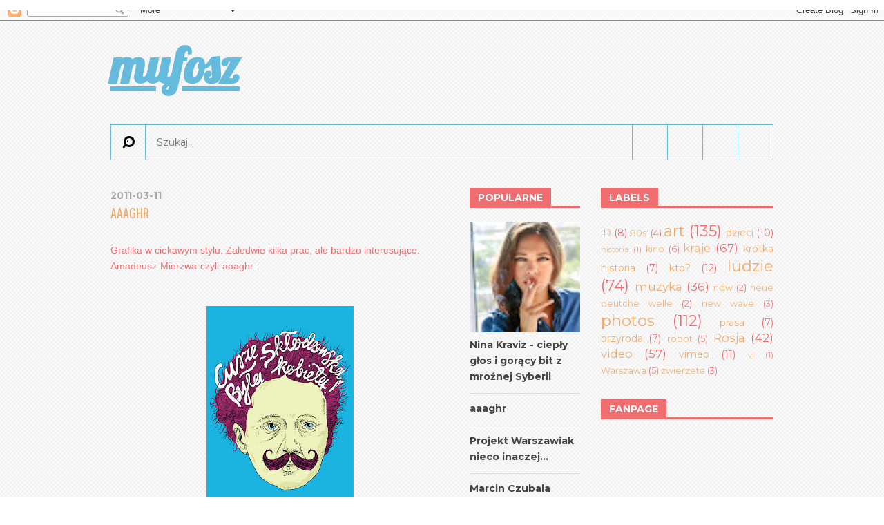

--- FILE ---
content_type: text/html; charset=UTF-8
request_url: http://www.mufosz.com/2011/03/aaaghr.html
body_size: 15949
content:
<!DOCTYPE html>
<html xmlns='http://www.w3.org/1999/xhtml' xmlns:b='http://www.google.com/2005/gml/b' xmlns:data='http://www.google.com/2005/gml/data' xmlns:expr='http://www.google.com/2005/gml/expr' xmlns:fb='http://ogp.me/ns/fb#'>
<head>
<link href='https://www.blogger.com/static/v1/widgets/55013136-widget_css_bundle.css' rel='stylesheet' type='text/css'/>
<meta charset='utf-8'/>
<meta content='width=device-width, initial-scale=1.0' name='viewport'/>
<meta content='IE=edge,chrome=1' http-equiv='X-UA-Compatible'/>
<meta content='text/html; charset=UTF-8' http-equiv='Content-Type'/>
<meta content='blogger' name='generator'/>
<link href='http://www.mufosz.com/favicon.ico' rel='icon' type='image/x-icon'/>
<link href='http://www.mufosz.com/2011/03/aaaghr.html' rel='canonical'/>
<link rel="alternate" type="application/atom+xml" title="mufosz - Atom" href="http://www.mufosz.com/feeds/posts/default" />
<link rel="alternate" type="application/rss+xml" title="mufosz - RSS" href="http://www.mufosz.com/feeds/posts/default?alt=rss" />
<link rel="service.post" type="application/atom+xml" title="mufosz - Atom" href="https://www.blogger.com/feeds/7744433686603059042/posts/default" />

<link rel="alternate" type="application/atom+xml" title="mufosz - Atom" href="http://www.mufosz.com/feeds/6803641776576081364/comments/default" />
<!--Can't find substitution for tag [blog.ieCssRetrofitLinks]-->
<link href='https://lh4.googleusercontent.com/-YxXkeDKVuNg/TXoLgTsE84I/AAAAAAAAFKs/Q_muSGEdDP4/s320/ams-curie.jpg' rel='image_src'/>
<meta content='http://www.mufosz.com/2011/03/aaaghr.html' property='og:url'/>
<meta content='aaaghr' property='og:title'/>
<meta content='Grafika w ciekawym stylu. Zaledwie kilka prac, ale bardzo interesujące.  Amadeusz Mierzwa czyli aaaghr :        http://www.aaaghr.com/  i Fa...' property='og:description'/>
<meta content='https://lh4.googleusercontent.com/-YxXkeDKVuNg/TXoLgTsE84I/AAAAAAAAFKs/Q_muSGEdDP4/w1200-h630-p-k-no-nu/ams-curie.jpg' property='og:image'/>
<link href='http://fonts.googleapis.com/css?family=Playfair+Display:400,700,400italic,700italic|Montserrat:400,700' rel='stylesheet'/>
<title>mufosz: aaaghr</title>
<style type='text/css'>@font-face{font-family:'Lobster';font-style:normal;font-weight:400;font-display:swap;src:url(//fonts.gstatic.com/s/lobster/v32/neILzCirqoswsqX9zo-mM4MwWJXNqA.woff2)format('woff2');unicode-range:U+0460-052F,U+1C80-1C8A,U+20B4,U+2DE0-2DFF,U+A640-A69F,U+FE2E-FE2F;}@font-face{font-family:'Lobster';font-style:normal;font-weight:400;font-display:swap;src:url(//fonts.gstatic.com/s/lobster/v32/neILzCirqoswsqX9zoamM4MwWJXNqA.woff2)format('woff2');unicode-range:U+0301,U+0400-045F,U+0490-0491,U+04B0-04B1,U+2116;}@font-face{font-family:'Lobster';font-style:normal;font-weight:400;font-display:swap;src:url(//fonts.gstatic.com/s/lobster/v32/neILzCirqoswsqX9zo2mM4MwWJXNqA.woff2)format('woff2');unicode-range:U+0102-0103,U+0110-0111,U+0128-0129,U+0168-0169,U+01A0-01A1,U+01AF-01B0,U+0300-0301,U+0303-0304,U+0308-0309,U+0323,U+0329,U+1EA0-1EF9,U+20AB;}@font-face{font-family:'Lobster';font-style:normal;font-weight:400;font-display:swap;src:url(//fonts.gstatic.com/s/lobster/v32/neILzCirqoswsqX9zoymM4MwWJXNqA.woff2)format('woff2');unicode-range:U+0100-02BA,U+02BD-02C5,U+02C7-02CC,U+02CE-02D7,U+02DD-02FF,U+0304,U+0308,U+0329,U+1D00-1DBF,U+1E00-1E9F,U+1EF2-1EFF,U+2020,U+20A0-20AB,U+20AD-20C0,U+2113,U+2C60-2C7F,U+A720-A7FF;}@font-face{font-family:'Lobster';font-style:normal;font-weight:400;font-display:swap;src:url(//fonts.gstatic.com/s/lobster/v32/neILzCirqoswsqX9zoKmM4MwWJU.woff2)format('woff2');unicode-range:U+0000-00FF,U+0131,U+0152-0153,U+02BB-02BC,U+02C6,U+02DA,U+02DC,U+0304,U+0308,U+0329,U+2000-206F,U+20AC,U+2122,U+2191,U+2193,U+2212,U+2215,U+FEFF,U+FFFD;}@font-face{font-family:'Montserrat';font-style:normal;font-weight:400;font-display:swap;src:url(//fonts.gstatic.com/s/montserrat/v31/JTUHjIg1_i6t8kCHKm4532VJOt5-QNFgpCtr6Hw0aXp-p7K4KLjztg.woff2)format('woff2');unicode-range:U+0460-052F,U+1C80-1C8A,U+20B4,U+2DE0-2DFF,U+A640-A69F,U+FE2E-FE2F;}@font-face{font-family:'Montserrat';font-style:normal;font-weight:400;font-display:swap;src:url(//fonts.gstatic.com/s/montserrat/v31/JTUHjIg1_i6t8kCHKm4532VJOt5-QNFgpCtr6Hw9aXp-p7K4KLjztg.woff2)format('woff2');unicode-range:U+0301,U+0400-045F,U+0490-0491,U+04B0-04B1,U+2116;}@font-face{font-family:'Montserrat';font-style:normal;font-weight:400;font-display:swap;src:url(//fonts.gstatic.com/s/montserrat/v31/JTUHjIg1_i6t8kCHKm4532VJOt5-QNFgpCtr6Hw2aXp-p7K4KLjztg.woff2)format('woff2');unicode-range:U+0102-0103,U+0110-0111,U+0128-0129,U+0168-0169,U+01A0-01A1,U+01AF-01B0,U+0300-0301,U+0303-0304,U+0308-0309,U+0323,U+0329,U+1EA0-1EF9,U+20AB;}@font-face{font-family:'Montserrat';font-style:normal;font-weight:400;font-display:swap;src:url(//fonts.gstatic.com/s/montserrat/v31/JTUHjIg1_i6t8kCHKm4532VJOt5-QNFgpCtr6Hw3aXp-p7K4KLjztg.woff2)format('woff2');unicode-range:U+0100-02BA,U+02BD-02C5,U+02C7-02CC,U+02CE-02D7,U+02DD-02FF,U+0304,U+0308,U+0329,U+1D00-1DBF,U+1E00-1E9F,U+1EF2-1EFF,U+2020,U+20A0-20AB,U+20AD-20C0,U+2113,U+2C60-2C7F,U+A720-A7FF;}@font-face{font-family:'Montserrat';font-style:normal;font-weight:400;font-display:swap;src:url(//fonts.gstatic.com/s/montserrat/v31/JTUHjIg1_i6t8kCHKm4532VJOt5-QNFgpCtr6Hw5aXp-p7K4KLg.woff2)format('woff2');unicode-range:U+0000-00FF,U+0131,U+0152-0153,U+02BB-02BC,U+02C6,U+02DA,U+02DC,U+0304,U+0308,U+0329,U+2000-206F,U+20AC,U+2122,U+2191,U+2193,U+2212,U+2215,U+FEFF,U+FFFD;}@font-face{font-family:'Oswald';font-style:normal;font-weight:400;font-display:swap;src:url(//fonts.gstatic.com/s/oswald/v57/TK3_WkUHHAIjg75cFRf3bXL8LICs1_FvsUtiZSSUhiCXABTV.woff2)format('woff2');unicode-range:U+0460-052F,U+1C80-1C8A,U+20B4,U+2DE0-2DFF,U+A640-A69F,U+FE2E-FE2F;}@font-face{font-family:'Oswald';font-style:normal;font-weight:400;font-display:swap;src:url(//fonts.gstatic.com/s/oswald/v57/TK3_WkUHHAIjg75cFRf3bXL8LICs1_FvsUJiZSSUhiCXABTV.woff2)format('woff2');unicode-range:U+0301,U+0400-045F,U+0490-0491,U+04B0-04B1,U+2116;}@font-face{font-family:'Oswald';font-style:normal;font-weight:400;font-display:swap;src:url(//fonts.gstatic.com/s/oswald/v57/TK3_WkUHHAIjg75cFRf3bXL8LICs1_FvsUliZSSUhiCXABTV.woff2)format('woff2');unicode-range:U+0102-0103,U+0110-0111,U+0128-0129,U+0168-0169,U+01A0-01A1,U+01AF-01B0,U+0300-0301,U+0303-0304,U+0308-0309,U+0323,U+0329,U+1EA0-1EF9,U+20AB;}@font-face{font-family:'Oswald';font-style:normal;font-weight:400;font-display:swap;src:url(//fonts.gstatic.com/s/oswald/v57/TK3_WkUHHAIjg75cFRf3bXL8LICs1_FvsUhiZSSUhiCXABTV.woff2)format('woff2');unicode-range:U+0100-02BA,U+02BD-02C5,U+02C7-02CC,U+02CE-02D7,U+02DD-02FF,U+0304,U+0308,U+0329,U+1D00-1DBF,U+1E00-1E9F,U+1EF2-1EFF,U+2020,U+20A0-20AB,U+20AD-20C0,U+2113,U+2C60-2C7F,U+A720-A7FF;}@font-face{font-family:'Oswald';font-style:normal;font-weight:400;font-display:swap;src:url(//fonts.gstatic.com/s/oswald/v57/TK3_WkUHHAIjg75cFRf3bXL8LICs1_FvsUZiZSSUhiCXAA.woff2)format('woff2');unicode-range:U+0000-00FF,U+0131,U+0152-0153,U+02BB-02BC,U+02C6,U+02DA,U+02DC,U+0304,U+0308,U+0329,U+2000-206F,U+20AC,U+2122,U+2191,U+2193,U+2212,U+2215,U+FEFF,U+FFFD;}</style>
<style id='page-skin-1' type='text/css'><!--
/*
--------------------------------------------------------
Template Name: Versatile
Version: 1.0
Style: Masonry
HandCrafted by: Biyan Pasau
URL: http://dzignine.com
------------------------------------------------------*/
/*------------------------------------------------------
Variable @ Template Designer
--------------------------------------------------------
<Variable name="keycolor" description="Main Color" type="color" default="#66bbdd"/>
<Variable name="body.background" description="Body Background" type="background"
color="transparent" default="$(color) none repeat scroll top left"/>
<Group description="Body" selector="body">
<Variable name="container.color" description="Container Color" type="color" default="#ffffff"/>
<Variable name="body.font" description="Font" type="font"
default="normal normal 14px/1.7em 'Montserrat', 'Helvetica Neue', Helvetica, Arial"/>
<Variable name="body.text.color" description="Text Color" type="color" default="#555555"/>
<Variable name="body.link.color" description="Link" type="color" default="#111"/>
<Variable name="body.link.hover" description="Link @hover" type="color" default="#cf5a4b"/>
</Group>
<Group description="Header" selector=".header-wrapper">
<Variable name="logo.font" description="Font" type="font"
default="bold normal 36px 'Playfair Display', 'Georgia, Serif"/>
<Variable name="logo.link.color" description="Link" type="color" default="#444444"/>
</Group>
<Group description="Post title" selector=".post .post-title">
<Variable name="post.title.font" description="Title Font" type="font"
default="bold normal 36px 'Playfair Display', Georgia, Serif"/>
<Variable name="post.title.color" description="Title Color" type="color" default="#000000"/>
</Group>
<Group description="Headline" selector="#headline">
<Variable name="headline.scheme" description="Color scheme" type="color" default="#000000"/>
</Group>
------------------------------------------------------*/
/*------------------------------------------------------
1. Reset CSS
------------------------------------------------------*/
body, html  { height: 100%}
html, body, div, span, applet, object, iframe,
h1, h2, h3, h4, h5, h6, p, blockquote, pre,
a, abbr, acronym, address, big, cite, code,
del, dfn, em, font, img, ins, kbd, q, s, samp,
small, strike, strong, sub, sup, tt, var,
b, u, i, center,
dl, dt, dd, ol, ul, li,
fieldset, form, label, legend,
table, caption, tbody, tfoot, thead, tr, th, td {
margin: 0;
padding: 0;
border: 0;
outline: 0;
font-size: 100%;
vertical-align: baseline;
}
body { line-height: 1}
ol, ul { list-style: none}
blockquote, q { quotes: none}
blockquote:before, blockquote:after, q:before, q:after { content: ''; content: none}
:focus { outline: 0}
del { text-decoration: line-through}
table { border-collapse: collapse; border-spacing: 0}
/*------------------------------------------------------
2. Global
------------------------------------------------------*/
body {
font: normal normal 14px/1.7em 'Montserrat', 'Helvetica Neue', Helvetica, Arial;
color: #f06d70;
background: transparent url(http://3.bp.blogspot.com/-HIpKLHo0AAI/VG5M1URRIzI/AAAAAAAALe4/V3A1_DkzJbo/s0/b24.png) repeat scroll top left;
}
.cover {
width: 1020px;
margin: 0 auto;
padding: 30px 0;
background: transparent;
}
.outer-wrapper {
width: 960px;
margin: 0 auto;
}
.content-wrapper {
margin: 0 -15px;
padding: 10px 0;
}
a:link {
color: #f0ac6d;
/* transition: all 0.9s ease; */
}
a:hover {
color: #28e88c;
/* transition: all 0.9s ease; */
}
a:visited {
color: #222;
}
p {
margin-top: 10px;
margin-bottom: 20px;
}
/* A. Shortcodes
* ***************************
*/
.left {
float:left
}
.right {
float:right
}
.center {
text-align:center
}
.clear {
clear:both
}
ul:after {
content: ".";
visibility: hidden;
display: block;
height: 0;
clear: both;
}
pre {
padding:10px;
margin:20px 0;
border:1px solid #ddd;
background:#e8e8e8;
overflow:auto;
}
pre br{
display:none;
}
code {
font:1em/1.2em 'courier new', courier, monospace;
}
/*------------------------------------------------------
3. Header
------------------------------------------------------*/
.header-wrapper {
clear: both;
margin-bottom: 30px;
}
.header-wrapper:after {
content: ".";
visibility: hidden;
display: block;
height: 0;
clear: both;
}
/* A. Logo
* ***************************
*/
#header {
float: left;
width: 50%;
}
#header h1, #header img {
margin-bottom: 10px;
}
#header h1, #header h1 a {
font: normal normal 70px Lobster;
line-height: 1em;
font-weight: 800;
color: #66bbdd;
}
#header .description {
font-size: 12px;
line-height: 1.6em;
color: #66bbdd;
}
/* B. Navigation
* ***************************
*/
#navigation {
float: right;
width: 50%;
padding-top: 10px;
}
#navigation h2 {
display: none;
}
#navigation ul {
float: right;
}
#navigation ul li {
float: left;
font-size: 13px;
padding-right: 15px;
margin-right: 15px;
background: url(https://blogger.googleusercontent.com/img/b/R29vZ2xl/AVvXsEhlEyr7XLTpQvt2sxAE3WnXQZEMP8bDtarQYOYr9QqGwSjWIRUuvrHClHu1gxPOeOr4FTC3OyA0Gp01ZSXsSb-TgK3HG8sdiiSdTmO5L3M_U-5xmCG7BTjAXr1SN_1MzIxaXXAoVkTQQ-M/s1600/navigation-li.png) no-repeat right center;
}
#navigation ul li:last-child {
margin-right: 0;
padding-right: 0;
background: none;
}
#navigation ul li a {
line-height: 1.6em;
font-weight: bold;
text-decoration: none;
color: #444;
}
#navigation ul li a:hover {
color: #28e88c;
}
/*------------------------------------------------------
4. Headline
------------------------------------------------------*/
#headline {
border: 1px solid #66bbdd;
margin-bottom: 30px;
}
/* A. Search
* ***************************
*/
.SearchBox {
width: 230px;
float: left;
}
.SearchBox #s {
box-shadow: none;
border: 0;
width: 149px;
height: 50px;
padding: 0 15px;
margin: 0;
line-height: 3.3em;
float: right;
background: none;
font: normal normal 14px 'Montserrat', 'Helvetica Neue', Helvetica, Arial;
}
.SearchBox #searchsubmit {
float: left;
height: 50px;
width: 50px;
line-height: 3.3em;
text-indent: -100px;
border: 0;
border-right: 1px solid #66bbdd;
box-shadow: none;
padding: 0;
margin: 0;
background: url(https://blogger.googleusercontent.com/img/b/R29vZ2xl/AVvXsEgIHZt0NfJh7E3M5m2iKJ8C7cgA9RTgNQ5SllEprhrKxJyM0MNq_g9yLYwQem_Hf2IwkQ0E12-2mwDORwRZ_NVeThuCgaJ5keqZf6TZI_H924fjKt3AtPOE10u35HreLYpELqrTSFFlpfY/s1600/icon_search.png) no-repeat center center;
}
/* B. LatestPosts
* ***************************
*/
.LatestPost {
width: 620px;
float: left;
}
.LatestPost .recent_posts_with_thumbs li {
height: 50px;
overflow: hidden;
display: none; /* hide the items at first only */
}
.LatestPost img.recent_thumb {
padding: 1px;
width:  50px;
height: 50px;
border-left: 1px solid #66bbdd;
border-right: 1px solid #66bbdd;
float: left;
margin: 0 15px 0 0;
padding: 0;
}
.LatestPost .recent_posts_with_thumbs a {
line-height: 3.5em;
text-decoration: none;
}
.LatestPost .recent_posts_with_thumbs strong {
font-size: 10px;
display: block;
float: left;
}
/* C. Social Icons
* ***************************
*/
.SocialIcons {
width: 253px;
float: right;
overflow: hidden;
}
.SocialIcons ul li a {
display: block;
text-indent: -200px;
width: 50px;
height: 50px;
border-left: 1px solid #66bbdd;
float: right;
}
.SocialIcons ul li.icon_gearbox {
display: none;
}
.SocialIcons ul li.icon_facebook a {
background: url(https://blogger.googleusercontent.com/img/b/R29vZ2xl/AVvXsEivZqHZPSk17O1IUyimDuTEy6IlD6wFJDvs_3NtSRQ8Qw8c1GfLhvqqD6n3FOPueWLVKlZjYEapSK_wVUWHE6MOoJCt5AGb8kJA2bHHYksHGhrCy2lRvJmlhRwsU8s8AIdL4a_6e4XY0UHi/s32-no/Polygon+Icons+128px+(6).png) no-repeat center center;
}
.SocialIcons ul li.icon_lastfm a {
background: url(https://blogger.googleusercontent.com/img/b/R29vZ2xl/AVvXsEjfCrKr2Ps1LgwNHUDfPLRFeG6o2dptkUDTaQinM-vGyxG5vxgO2zRPAxwi2_rfupthZTmDqaI-Vw5iRK2joqEgcMvTXwoVwn9gjABEYLPLvMnDsF3op4Ovl06H0ztNTe9bv4PVSu-fi2g_/s32-no/Polygon+Icons+128px+(11).png) no-repeat center center;
}
.SocialIcons ul li.icon_soundcloud a {
background: url(https://blogger.googleusercontent.com/img/b/R29vZ2xl/AVvXsEjlYIqH6aR8x3812B7CkjN8wyiKm4SuZc6CdjHZpJcFmvx7NQS5_96A21tByprPO5AK1G3XUtvHZEsGVN2Etl3kNBaHE0iBZEztTMg9RPMfRcpAY9qsJyTfNZuZ-NgHcPIpSjV_5jXMFnXM/s32-no/Polygon+Icons+128px+(32).png) no-repeat center center;
}
.SocialIcons ul li.icon_youtube a {
background: url(https://blogger.googleusercontent.com/img/b/R29vZ2xl/AVvXsEhnOeLPAhzJzxPdIv5pbFHJZTRwUIhk4zoUjkFJERbB67eZE18LmhyphenhyphenMneF6fT8hiN5T3wqSwMtoIAPThyphenhyphen7Ma_ZtnLM4kwWskfN-t0aSVyLshRc6Gb6uQMqGKyQZdBZ1478o_0c5dV7bDrM0/s32-no/Polygon+Icons+128px+(17).png) no-repeat center center;
}
.SocialIcons ul li.icon_gearbox a {
background: url(https://blogger.googleusercontent.com/img/b/R29vZ2xl/AVvXsEhdQdK7FwBHg55qLR7LS8BsLq-zO5c9UKp9Pxh7MCxvWuk3oH0m-cQzAvFCDf6K0fBQpmbrXuJnETHrJI5HZ7L7m6jaPs3iPsL5AiVWTHSfGcTYJzmOKh_di8wTrws4E3UomdXZIEMH8F4/s1600/icon_menus.png) no-repeat center center;
}
/* D. Nav Label
* ***************************
*/
.nav-label {
clear: both;
background: #66bbdd;
}
.nav-label h2 {
display: none;
}
.nav-label ul {
text-align: center;
margin: 0 auto;
}
.nav-label ul li {
display: inline;
position: relative;
text-transform: uppercase;
color: #fff;
}
.nav-label ul li a {
display: inline-block;
font: bold normal 14px/1.6em 'Montserrat', 'Helvetica Neue', Helvetica, Arial;
text-decoration: none;
padding: 15px;
color: #fff;
}
/*------------------------------------------------------
5. Content
------------------------------------------------------*/
.main-wrapper {
width:490px;
float: left;
margin: 0 15px;
}
.adskyscraper {
width: 160px;
margin: 0 15px;
float: left;
}
.adsquare {
width: 250px;
margin: 0 15px;
float: right;
}
.adskyscraper .sidebar .widget img {
max-width: 160px;
}
.adsquare .sidebar .widget img {
max-width: 250px;
}
/* A. Main Wrapper
* ***************************
*/
.main-wrapper .post img {
max-width: 100%;
height: auto;
}
.main-wrapper .post iframe {
max-width: 100%;
}
.date-header,
.date-header-home {
font-weight: bold;
font-size: 14px;
color: #aaa;
}
.post-outer .post {
margin-bottom: 30px;
}
.post-outer:hover .jump-link {
border-bottom: 3px solid #28e88c;
}
.post-outer:hover .jump-link a {
background: #28e88c;
}
.post-outer:hover .post-title a {
color: #28e88c;
}
.post-outer .post-title,
.post-outer .post-title a {
font: normal normal 18px Oswald;
color: #f0ac6d;
text-decoration: none;
text-transform: uppercase;
}
.post-title a:hover {
color: #28e88c;
}
.post-outer .post-title-home,
.post-outer .post-title-home a {
font-size: 24px;
line-height: 1.3em;
}
.date-header-home {
margin-bottom: 5px;
}
.thumbs {
margin-bottom: 5px;
}
.thumbs.noimg {
width: 100%;
height: 490px;
}
.excerpt {
margin: 20px 0;
}
.post-outer .post-body {
padding: 30px 0;
}
.post-body h1,
.post-body h2,
.post-body h3,
.post-body h4,
.post-body h5,
.post-body h6 {
margin-bottom: 15px;
font-size: 31px;
line-height: 1.2em;
text-transform: uppercase;
}
.post-body h2 {
font-size: 24px;
}
.post-body h3 {
font-size: 18px;
line-height: 1.4em;
}
.post-body h4 {
font-size: 14px;
line-height: 1.6em;
}
.post-body h5 {
font-size: 12px;
line-height: 1.8em;
}
.post-body h6 {
font-size: 10px;
line-height: 1.8em;
}
.post-body ul {
list-style-type: square;
}
.post-body ul {
list-style-type: decimal;
}
.post-body blockquote {
font: italic bold 24px/1.6em 'Playfair Display', Georgia, Serif;
margin-left: 30px;
margin-right: 30px;
margin-bottom: 20px;
}
blockquote cite {
font: normal normal 12px.1.6em 'Montserrat', 'Helvetica Neue', Helvetica, Arial;
margin-top: 20px;
text-transform: uppercase;
}
.post-outer img,
.post-outer pre,
.post-outer iframe,
.post-outer table {
margin-bottom: 20px;
}
.post-outer table img {
margin-bottom: 0;
}
/*/\/\ [ A2. Post Footer ] /\/\*/
.post-footer {
padding: 18px 15px 15px;
border: 1px solid #ddd;
border-top: 0;
background: url(https://blogger.googleusercontent.com/img/b/R29vZ2xl/AVvXsEiPTtY69F8r9iNAocZ5DbtBw8wuJXNQBIV_gdOfpYntFMSeMWwLHF-iweShH0zHM9wGLGjDE5eamGsGKYK634Gw74sHxIPavs6ET7eXtAO-mZTEUEbxMA1JpAh41a9hAbU2n9Vpafl-aCA/s1600/bg_postfooter.png) repeat-x left top;
}
.post-footer ul li {
font-size: 12px;
float: left;
margin-right: 20px;
}
/*/\/\ [ A3. Comments ] /\/\*/
.comments .comment-block {
background: #f7f7f7;
padding: 15px;
}
.comments .comment-content {
padding: 10px 0;
}
.comments .comment-header cite.blog-author {
text-transform: uppercase;
}
.comments .comment-header .datetime a {
font-size: 12px;
color: #aaa;
}
.comments .comment-header a {
text-decoration: none;
}
.comments .comment-actions {
text-transform: uppercase;
font-size: 11px;
display: block;
}
.comment-actions a {
text-decoration: none;
color: #aaa;
}
/*/\/\ [ A4. BlogPager ] /\/\*/
.feed-links,
.status-msg-wrap {
display: none;
}
#blog-pager {
margin-top: 0;
border: 1px solid #66bbdd;
clear: both;
}
#blog-pager #blog-pager-older-link {
}
#blog-pager #blog-pager-newer-link {
}
#blog-pager #blog-pager-newer-link a,
#blog-pager #blog-pager-older-link a {
overflow: hidden;;
display: block;
width: 50px;
height: 50px;
text-indent: -900px;
border-right: 1px solid #66bbdd;
background-image: url(https://blogger.googleusercontent.com/img/b/R29vZ2xl/AVvXsEjG7WFRyyrGtcOTWQVXthQgUzGvGLc-AwSs1985w4bdtwVoIofkbaPTDSqagHcIvlZzbB4gUD-VHlhyphenhyphen6UScQKG7dxiXCZNoCjiabpajm8UkRvKi-Z9CUNGRj_QiR_BuzORS1fPqM9MzZJM/s1600/icon_arrow-left.png);
background-repeat: no-repeat;
background-position: center center;
}
#blog-pager #blog-pager-older-link a {
border-right: 0;
border-left: 1px solid #66bbdd;
background-image: url(https://blogger.googleusercontent.com/img/b/R29vZ2xl/AVvXsEjx19z2AVJp_tHO18BzZW8sbwI5ao2ljEO752w0CXDNfJxdxdFP0G5N4btvaxH5rIBOpgYYnx5eohIqzUcKQefFLPNh7LodnDN7x6VeQ28QOjWaYu1uXPIN1KWgLgCWeusTJl2vSwqK3UM/s1600/icon_arrow-right.png);
}
/* B. Sidebar
* ***************************
*/
.sidebar h2 {
text-transform: uppercase;
font-weight: bold;
display: inline;
padding: 5px 12px;
background: #f06d70;
color: #fff;
}
.sidebar .widget {
margin-bottom: 30px;
}
.sidebar .widget a {
text-decoration: none;
}
.sidebar .widget-title {
background: url(https://lh6.googleusercontent.com/-IlnqrPPiPKg/VHOqpkEfovI/AAAAAAAALho/KtOqAZ8mCMU/w1-h3-no/sidebar-title.png) repeat-x left bottom;
padding: 3px 0 3px;
margin-bottom: 20px;
}
.sidebar .widget img {
max-width: 100%;
height: auto;
}
.sidebar .widget blockquote {
font: italic bold 18px/1.6em 'Playfair Display', Georgia, Serif;
}
.sidebar .widget blockquote cite {
font: normal normal 12px/1.6em 'Montserrat', 'Helvetica Neue', Helvetica, Arial;
margin-top: 20px;
display: block;
text-align: right;
text-transform: uppercase;
}
/* C. Widgets
* ***************************
*/
/*/\/\ [ C1. PopularPosts ] /\/\*/
.PopularPosts .widget-content ul {
margin-top: -10px;
}
.PopularPosts .item-thumbnail {
margin: 0;
}
.PopularPosts .item-title a {
text-decoration: none;
color: #444;
font-weight: bold;
}
.PopularPosts .item-title a:hover {
color: #28e88c;
}
.PopularPosts .item-snippet {
font-size: 12px;
line-height: 1.6em;
color: #777;
padding-top: 10px;
}
.PopularPosts li {
border-bottom: 1px solid #ddd;
}
.PopularPosts li .item-thumbnail,
.PopularPosts li .item-snippet {
display: none;
}
.PopularPosts li:first-child .item-thumbnail,
.PopularPosts li:first-child .item-snippet {
display: block;
}
/*/\/\ [ C2. FollowByEmail ] /\/\*/
.sidebar .FollowByEmail h2 {
text-transform: capitalize;
background: none;
padding: 0;
font: bold normal 24px 'Playfair Display', 'Georgia', Serif;
}
.sidebar .FollowByEmail {
background: #444 url(https://blogger.googleusercontent.com/img/b/R29vZ2xl/AVvXsEj1vzwzQOgu27_hpyJ8UDwTAdhoL4yy1_Kl1yTM561JrDW76O8GppHHLv7caVX0HnUWT8K-vxr2Di7NJg1uG9gfxjb7K5r-0w2_nfpdrH5myVjcwRO1HxbVZZdIyOxTm_llx0J9Z9laROs/s1600/bg_feed.jpg) no-repeat center top;
padding: 10px 15px 20px;
}
.sidebar .FollowByEmail .widget-title {
background: none;
padding: 0;
margin-bottom: 20px;
}
.sidebar .FollowByEmail .FeedSummary {
font-size: 12px;
line-height: 1.6em;
padding-top: 10px;
color: #aaaaaa;
}
.FollowByEmail .follow-by-email-address {
background: none;
border: 1px solid #aaa !important;
box-shadow: none;
color: #aaa;
width: 198px;
text-indent: 10px;
}
.FollowByEmail .follow-by-email-submit {
border-radius: 0 !important;
background: #7cc237 !important;
}
/*------------------------------------------------------
6. Footer
------------------------------------------------------*/
#footer {
border: 1px solid #66bbdd;
margin-top: 30px;
}
#footer .digg {
border-top: 1px solid #66bbdd;
}
#footer .digg li {
float: left;
}
.digg .sharebutton {
background: url(https://lh4.googleusercontent.com/-_BC9l4QViiA/VHOsEs3YrGI/AAAAAAAALiE/mPtLogxX9HI/s15-no/icon_menus.png) no-repeat center center;
text-indent: -100px;
overflow: hidden;
width: 50px;
height: 50px;
border-right: 1px solid #66bbdd;
background: none;
border: 0;
}
.digg .backtotop {
border-left: 1px solid #66bbdd;
}
.backtotop a {
display: block;
overflow: hidden;
text-indent: -100px;
width: 50px;
height: 50px;
background: url(https://lh5.googleusercontent.com/-3giVYb47sXY/VHOsOX9aSCI/AAAAAAAALiQ/JdJQ5yL6BNw/s15-no/icon_arrow-top.png) no-repeat center center
}
.digg .logo-dua {
width: 856px;
text-align: center;
font: bold normal 24px/1.8em 'Playfair Display', Georgia, Serif;
}
#footer .credit {
text-align: center;
padding: 15px 30px;
background: #66bbdd;
color: #fff;
}
#footer .credit a {
color: #fff
}

--></style>
<!-- = / jQuery /= -->
<script src='http://ajax.googleapis.com/ajax/libs/jquery/1.8.3/jquery.min.js'></script>
<script src='http://i-biyan.com/js/html5.js'></script>
<script src='http://i-biyan.com/js/jquery.sidr.min.js'></script>
<!-- = / conditional statement / = -->
<!-- = / Responsive / = -->
<style>
@media screen and (max-width: 960px) {
    .cover {width: 100%;}
    .outer-wrapper {width: 680px}
    .SearchBox {display: none;}
    .LatestPost {width: 627px;}
    .LatestPost img.recent_thumb {border-left: 0;}
    .SocialIcons {width: 51px;}
    .SocialIcons ul li {display: none;}
    .SocialIcons ul li.icon_gearbox {display: block;}
    .digg .logo-dua {width: 576px;}

    .adsquare a {color: #fff;}
	.adsquare {background: #ddd; display: none; overflow: auto; margin: 0; position: fixed; top: 0; right: 0; width: 300px; height: 100%;}
    .adsquare .sidebar {width: 250px; margin: 25px auto;}
    .adsquare.right {right: -300px;}
}
</style>
<!-- / fin / -->
<link href='https://www.blogger.com/dyn-css/authorization.css?targetBlogID=7744433686603059042&amp;zx=7640b3c0-c293-43d3-a3a3-e15f3e334ae2' media='none' onload='if(media!=&#39;all&#39;)media=&#39;all&#39;' rel='stylesheet'/><noscript><link href='https://www.blogger.com/dyn-css/authorization.css?targetBlogID=7744433686603059042&amp;zx=7640b3c0-c293-43d3-a3a3-e15f3e334ae2' rel='stylesheet'/></noscript>
<meta name='google-adsense-platform-account' content='ca-host-pub-1556223355139109'/>
<meta name='google-adsense-platform-domain' content='blogspot.com'/>

</head>
<body class='loading'>
<div id='fb-root'></div>
<script>(function(d, s, id) {
  var js, fjs = d.getElementsByTagName(s)[0];
  if (d.getElementById(id)) return;
  js = d.createElement(s); js.id = id;
js.src = "//connect.facebook.net/en_US/sdk.js#xfbml=1&version=v2.0";
  fjs.parentNode.insertBefore(js, fjs);
}(document, 'script', 'facebook-jssdk'));</script>
<div class='navbar section' id='navbar'><div class='widget Navbar' data-version='1' id='Navbar1'><script type="text/javascript">
    function setAttributeOnload(object, attribute, val) {
      if(window.addEventListener) {
        window.addEventListener('load',
          function(){ object[attribute] = val; }, false);
      } else {
        window.attachEvent('onload', function(){ object[attribute] = val; });
      }
    }
  </script>
<div id="navbar-iframe-container"></div>
<script type="text/javascript" src="https://apis.google.com/js/platform.js"></script>
<script type="text/javascript">
      gapi.load("gapi.iframes:gapi.iframes.style.bubble", function() {
        if (gapi.iframes && gapi.iframes.getContext) {
          gapi.iframes.getContext().openChild({
              url: 'https://www.blogger.com/navbar/7744433686603059042?po\x3d6803641776576081364\x26origin\x3dhttp://www.mufosz.com',
              where: document.getElementById("navbar-iframe-container"),
              id: "navbar-iframe"
          });
        }
      });
    </script><script type="text/javascript">
(function() {
var script = document.createElement('script');
script.type = 'text/javascript';
script.src = '//pagead2.googlesyndication.com/pagead/js/google_top_exp.js';
var head = document.getElementsByTagName('head')[0];
if (head) {
head.appendChild(script);
}})();
</script>
</div></div>
<div class='cover'>
<div class='outer-wrapper'>
<header class='header-wrapper'>
<div class='header section' id='header'><div class='widget Header' data-version='1' id='Header1'>
<div id='header-inner'>
<div class='titlewrapper'>
<h1 class='title'>
<a href='http://www.mufosz.com/'>
mufosz
</a>
</h1>
</div>
<div class='descriptionwrapper'>
<p class='description'><span>
</span></p>
</div>
</div>
</div></div>
<div class='navigation no-items section' id='navigation'></div>
</header><!-- END header -->
<div class='headline' id='headline'>
<ul class='ace'>
<li class='SearchBox'>
<form action='/search' id='searchform' method='get'>
<input id='s' name='q' placeholder='Szukaj...' type='text' value=''/>
<input id='searchsubmit' type='submit' value='Go'/>
</form>
</li>
<li class='LatestPost'>
<script src='http://i-biyan.com/js/recent-posts.js'></script>
<!-- Thanks to: http://goo.gl/3HTfwM | Don't make any change -->
<script>
			var numposts = 0; // This number, at least, should equal with your post quantity
			var showpostthumbnails = true;
			var displaymore = false;
			var displayseparator = false;
			var showcommentnum = false;
			var showpostdate = false;
			var showpostsummary = false;
			var numchars = 100;</script>
<script src='/feeds/posts/default?orderby=published&alt=json-in-script&callback=showrecentpostswiththumbs'></script>
</li>
<li class='SocialIcons'>
<ul>
<li class='icon_facebook'><a href='#'></a></li>
<li class='icon_soundcloud'><a href='#'></a></li>
<li class='icon_youtube'><a href='#'></a></li>
<li class='icon_lastfm'><a href='#'></a></li>
<!-- Don't change this one -->
<li class='icon_gearbox'><a class='button-slide' href='#sidr' id='button-slide'>Toggle menu</a></li>
</ul>
</li>
</ul>
<div class='nav-label no-items section' id='nav-label'></div>
</div>
<div class='content-wrapper'>
<div class='main-wrapper'>
<div class='main section' id='main'><div class='widget HTML' data-version='1' id='HTML1'>
<script type='text/javascript'>
                var disqus_shortname = 'mufosz';
                var disqus_blogger_current_url = "http://www.mufosz.com/2011/03/aaaghr.html";
                if (!disqus_blogger_current_url.length) {
                    disqus_blogger_current_url = "http://www.mufosz.com/2011/03/aaaghr.html";
                }
                var disqus_blogger_homepage_url = "http://www.mufosz.com/";
                var disqus_blogger_canonical_homepage_url = "http://www.mufosz.com/";
            </script>
<style type='text/css'>
                    #comments {display:none;}
                </style>
<script type='text/javascript'>
                    (function() {
                        var bloggerjs = document.createElement('script');
                        bloggerjs.type = 'text/javascript';
                        bloggerjs.async = true;
                        bloggerjs.src = 'http://'+disqus_shortname+'.disqus.com/blogger_item.js';
                        (document.getElementsByTagName('head')[0] || document.getElementsByTagName('body')[0]).appendChild(bloggerjs);
                    })();
                </script>
<style type='text/css'>
                    .post-comment-link { visibility: hidden; }
                </style>
<script type='text/javascript'>
                (function() {
                    var bloggerjs = document.createElement('script');
                    bloggerjs.type = 'text/javascript';
                    bloggerjs.async = true;
                    bloggerjs.src = 'http://'+disqus_shortname+'.disqus.com/blogger_index.js';
                    (document.getElementsByTagName('head')[0] || document.getElementsByTagName('body')[0]).appendChild(bloggerjs);
                })();
                </script>
</div><div class='widget Blog' data-version='1' id='Blog1'>
<div class='blog-posts hfeed'>
<!--Can't find substitution for tag [defaultAdStart]-->

          <div class="date-outer">
        
<div class='date-header'><span>2011-03-11</span></div>

          <div class="date-posts">
        
<div class='post-outer firstpost'>
<div class='post hentry uncustomized-post-template' itemprop='blogPost' itemscope='itemscope' itemtype='http://schema.org/BlogPosting'>
<meta content='https://lh4.googleusercontent.com/-YxXkeDKVuNg/TXoLgTsE84I/AAAAAAAAFKs/Q_muSGEdDP4/s320/ams-curie.jpg' itemprop='image_url'/>
<meta content='7744433686603059042' itemprop='blogId'/>
<meta content='6803641776576081364' itemprop='postId'/>
<a name='6803641776576081364'></a>
<h3 class='post-title entry-title' itemprop='name'>
aaaghr
</h3>
<div class='post-header'>
<div class='post-header-line-1'></div>
</div>
<div class='post-body entry-content' id='post-body-6803641776576081364' itemprop='articleBody'>
<span class="Apple-style-span" style="font-family: 'Trebuchet MS', sans-serif;">Grafika w ciekawym stylu. Zaledwie kilka prac, ale bardzo interesujące.</span><br />
<span class="Apple-style-span" style="line-height: 18px; word-spacing: 1px;"><span class="Apple-style-span" style="font-family: 'Trebuchet MS', sans-serif;">Amadeusz Mierzwa czyli aaaghr :</span></span><br />
<span class="Apple-style-span" style="font-family: 'Trebuchet MS', sans-serif;"><br />
</span><br />
<div class="separator" style="clear: both; text-align: center;"><a href="https://lh4.googleusercontent.com/-YxXkeDKVuNg/TXoLgTsE84I/AAAAAAAAFKs/Q_muSGEdDP4/s1600/ams-curie.jpg" imageanchor="1" style="margin-left: 1em; margin-right: 1em;"><span class="Apple-style-span" style="color: black; font-family: 'Trebuchet MS', sans-serif;"><img border="0" height="320" src="https://lh4.googleusercontent.com/-YxXkeDKVuNg/TXoLgTsE84I/AAAAAAAAFKs/Q_muSGEdDP4/s320/ams-curie.jpg" width="213" /></span></a></div><div class="separator" style="clear: both; text-align: center;"><span class="Apple-style-span" style="font-family: 'Trebuchet MS', sans-serif;"><br />
</span></div><div class="separator" style="clear: both; text-align: center;"><a href="https://lh5.googleusercontent.com/-CwJpWjyCNsY/TXoLfQJNJlI/AAAAAAAAFKo/k99COfof-AQ/s1600/astronauta_640.jpg" imageanchor="1" style="margin-left: 1em; margin-right: 1em;"><span class="Apple-style-span" style="color: black; font-family: 'Trebuchet MS', sans-serif;"><img border="0" height="227" src="https://lh5.googleusercontent.com/-CwJpWjyCNsY/TXoLfQJNJlI/AAAAAAAAFKo/k99COfof-AQ/s320/astronauta_640.jpg" width="320" /></span></a></div><div class="separator" style="clear: both; text-align: center;"><span class="Apple-style-span" style="font-family: 'Trebuchet MS', sans-serif;"><br />
</span></div><div class="separator" style="clear: both; text-align: center;"><a href="https://lh6.googleusercontent.com/-MDyvnXTGZ-c/TXoLhvcxsLI/AAAAAAAAFKw/2X6dh5iyx3E/s1600/182205_175819059129447_160409924003694_394592_3834112_n.jpg" imageanchor="1" style="margin-left: 1em; margin-right: 1em;"><span class="Apple-style-span" style="color: black; font-family: 'Trebuchet MS', sans-serif;"><img border="0" height="320" src="https://lh6.googleusercontent.com/-MDyvnXTGZ-c/TXoLhvcxsLI/AAAAAAAAFKw/2X6dh5iyx3E/s320/182205_175819059129447_160409924003694_394592_3834112_n.jpg" width="248" /></span></a></div><span class="Apple-style-span" style="font-family: 'Trebuchet MS', sans-serif;"><br />
</span><br />
<span class="Apple-style-span" style="font-family: 'Trebuchet MS', sans-serif;"><span class="Apple-style-span" style="line-height: 18px; word-spacing: 1px;"></span><a href="http://www.aaaghr.com/">http://www.aaaghr.com/</a>&nbsp;i <a href="http://www.facebook.com/pages/Aaaghr/160409924003694">Facebook</a></span><br />
<span class="Apple-style-span" style="font-family: 'Trebuchet MS', sans-serif;"><br />
</span><br />
<span class="Apple-style-span" style="font-family: 'Trebuchet MS', sans-serif;">/M</span><br />
<span class="Apple-style-span" style="font-family: 'Trebuchet MS', sans-serif;"><br />
</span>
<div style='clear: both;'></div>
</div>
<div class='post-footer'>
<ul class='post-footer-line post-footer-line-1'>
<li class='post-author vcard'>
/
<span class='fn' itemprop='author' itemscope='itemscope' itemtype='http://schema.org/Person'>
<meta content='https://www.blogger.com/profile/15062440154698361315' itemprop='url'/>
<a class='g-profile' href='https://www.blogger.com/profile/15062440154698361315' rel='author' title='author profile'>
<span itemprop='name'>bewianin</span>
</a>
</span>
</li>
<li class='post-icons'>
<span class='item-control blog-admin pid-1744421005'>
<a href='https://www.blogger.com/post-edit.g?blogID=7744433686603059042&postID=6803641776576081364&from=pencil' title='Edytuj post'>
<img alt='' class='icon-action' height='18' src='http://img2.blogblog.com/img/icon18_edit_allbkg.gif' width='18'/>
</a>
</span>
</li>
</ul>
<ul class='post-footer-line post-footer-line-2'>
<li class='post-labels'>
tagi:
<a href='http://www.mufosz.com/search/label/art' rel='tag'>art</a>,
<a href='http://www.mufosz.com/search/label/ludzie' rel='tag'>ludzie</a>
</li>
</ul>
<ul class='post-footer-line post-footer-line-3'>
<li class='post-share-buttons goog-inline-block'>
<a class='goog-inline-block share-button sb-email' href='https://www.blogger.com/share-post.g?blogID=7744433686603059042&postID=6803641776576081364&target=email' target='_blank' title='Wyślij pocztą e-mail'><span class='share-button-link-text'>Wyślij pocztą e-mail</span></a><a class='goog-inline-block share-button sb-blog' href='https://www.blogger.com/share-post.g?blogID=7744433686603059042&postID=6803641776576081364&target=blog' onclick='window.open(this.href, "_blank", "height=270,width=475"); return false;' target='_blank' title='Wrzuć na bloga'><span class='share-button-link-text'>Wrzuć na bloga</span></a><a class='goog-inline-block share-button sb-twitter' href='https://www.blogger.com/share-post.g?blogID=7744433686603059042&postID=6803641776576081364&target=twitter' target='_blank' title='Udostępnij w X'><span class='share-button-link-text'>Udostępnij w X</span></a><a class='goog-inline-block share-button sb-facebook' href='https://www.blogger.com/share-post.g?blogID=7744433686603059042&postID=6803641776576081364&target=facebook' onclick='window.open(this.href, "_blank", "height=430,width=640"); return false;' target='_blank' title='Udostępnij w usłudze Facebook'><span class='share-button-link-text'>Udostępnij w usłudze Facebook</span></a><a class='goog-inline-block share-button sb-pinterest' href='https://www.blogger.com/share-post.g?blogID=7744433686603059042&postID=6803641776576081364&target=pinterest' target='_blank' title='Udostępnij w serwisie Pinterest'><span class='share-button-link-text'>Udostępnij w serwisie Pinterest</span></a>
</li>
</ul>
</div>
</div>
<div class='comments' id='comments'>
<a name='comments'></a>
<div id='backlinks-container'>
<div id='Blog1_backlinks-container'>
</div>
</div>
</div>
</div>

        </div></div>
      
<!--Can't find substitution for tag [adEnd]-->
</div>
<div class='blog-pager' id='blog-pager'>
<span id='blog-pager-newer-link'>
<a class='blog-pager-newer-link' href='http://www.mufosz.com/2011/03/almanach-folografiki-polskiej-1961.html' id='Blog1_blog-pager-newer-link' title='Nowszy post'>Nowszy post</a>
</span>
<span id='blog-pager-older-link'>
<a class='blog-pager-older-link' href='http://www.mufosz.com/2011/03/lalki-i-ich-sesje-zdjeciowe.html' id='Blog1_blog-pager-older-link' title='Starszy post'>Starszy post</a>
</span>
</div>
<div class='clear'></div>
<div class='post-feeds'>
</div>
</div></div>
</div>
<div class='adskyscraper'>
<div class='sidebar section' id='sidbr-01'><div class='widget PopularPosts' data-version='1' id='PopularPosts1'>
<h2>popularne</h2>
<div class='widget-content popular-posts'>
<ul>
<li>
<div class='item-thumbnail-only'>
<div class='item-thumbnail'>
<a href='http://www.mufosz.com/2011/05/nina-kraviz-ciepy-gos-i-goracy-bit-z.html' target='_blank'>
<img alt='' border='0' src='http://1.bp.blogspot.com/-Ix66ARMxbzE/TeYGc7RI1YI/AAAAAAAAFfA/_SB7yT3ks9g/w72-h72-p-k-no-nu/nina.jpg'/>
</a>
</div>
<div class='item-title'><a href='http://www.mufosz.com/2011/05/nina-kraviz-ciepy-gos-i-goracy-bit-z.html'>Nina Kraviz - ciepły głos i gorący bit z mroźnej Syberii</a></div>
</div>
<div style='clear: both;'></div>
</li>
<li>
<div class='item-thumbnail-only'>
<div class='item-thumbnail'>
<a href='http://www.mufosz.com/2011/03/aaaghr.html' target='_blank'>
<img alt='' border='0' src='https://lh4.googleusercontent.com/-YxXkeDKVuNg/TXoLgTsE84I/AAAAAAAAFKs/Q_muSGEdDP4/w72-h72-p-k-no-nu/ams-curie.jpg'/>
</a>
</div>
<div class='item-title'><a href='http://www.mufosz.com/2011/03/aaaghr.html'>aaaghr</a></div>
</div>
<div style='clear: both;'></div>
</li>
<li>
<div class='item-thumbnail-only'>
<div class='item-thumbnail'>
<a href='http://www.mufosz.com/2011/03/projekt-warszawiak-nieco-inaczej.html' target='_blank'>
<img alt='' border='0' src='https://lh6.googleusercontent.com/-Wjf3m004ZbU/TW-YAiCQkUI/AAAAAAAAFBY/aTX6ZE4LLgs/w72-h72-p-k-no-nu/galeria_syrenka_15.jpg'/>
</a>
</div>
<div class='item-title'><a href='http://www.mufosz.com/2011/03/projekt-warszawiak-nieco-inaczej.html'>Projekt Warszawiak nieco inaczej...</a></div>
</div>
<div style='clear: both;'></div>
</li>
<li>
<div class='item-thumbnail-only'>
<div class='item-thumbnail'>
<a href='http://www.mufosz.com/2011/02/marcin-czubala.html' target='_blank'>
<img alt='' border='0' src='https://lh3.googleusercontent.com/blogger_img_proxy/AEn0k_v0HC5443n3_u4D9N7Wkt6qc1UhRl6Orgj32M7UJ6eMYWqhq-JF06a0keVlMI_1MRk0bbrS6NBa33KKFsibnPF6KO_ljwkYfADHvz5x1dFZrCqN=w72-h72-n-k-no-nu'/>
</a>
</div>
<div class='item-title'><a href='http://www.mufosz.com/2011/02/marcin-czubala.html'>Marcin Czubala</a></div>
</div>
<div style='clear: both;'></div>
</li>
<li>
<div class='item-thumbnail-only'>
<div class='item-thumbnail'>
<a href='http://www.mufosz.com/2011/03/chet-baker-i-waldeck-krotka-duga.html' target='_blank'>
<img alt='' border='0' src='https://lh6.googleusercontent.com/-x3xb76WwzvE/TYsU6q6U7XI/AAAAAAAAFTA/4eBHlu6eAh4/w72-h72-p-k-no-nu/1115628.jpg'/>
</a>
</div>
<div class='item-title'><a href='http://www.mufosz.com/2011/03/chet-baker-i-waldeck-krotka-duga.html'>Chet Baker i Waldeck - krótka długa historia</a></div>
</div>
<div style='clear: both;'></div>
</li>
<li>
<div class='item-thumbnail-only'>
<div class='item-thumbnail'>
<a href='http://www.mufosz.com/2010/10/anthony-hernandez.html' target='_blank'>
<img alt='' border='0' src='http://4.bp.blogspot.com/_MrJNj9g3_Mc/TL7j2Yg40uI/AAAAAAAAEes/HcaYKONUY4E/w72-h72-p-k-no-nu/001.jpg'/>
</a>
</div>
<div class='item-title'><a href='http://www.mufosz.com/2010/10/anthony-hernandez.html'>Anthony Hernandez</a></div>
</div>
<div style='clear: both;'></div>
</li>
<li>
<div class='item-thumbnail-only'>
<div class='item-title'><a href='http://www.mufosz.com/2010/10/splitting-atom-massive-attack.html'>Splitting the Atom (Massive Attack)</a></div>
</div>
<div style='clear: both;'></div>
</li>
<li>
<div class='item-thumbnail-only'>
<div class='item-thumbnail'>
<a href='http://www.mufosz.com/2011/03/lalki-i-ich-sesje-zdjeciowe.html' target='_blank'>
<img alt='' border='0' src='https://lh3.googleusercontent.com/-Va2vwmdqa1o/TXdVc2XUTZI/AAAAAAAAFKQ/6TVg4f4oo-I/w72-h72-p-k-no-nu/Duchess+Ravenwaves.jpg'/>
</a>
</div>
<div class='item-title'><a href='http://www.mufosz.com/2011/03/lalki-i-ich-sesje-zdjeciowe.html'>Lalki i ich sesje zdjęciowe</a></div>
</div>
<div style='clear: both;'></div>
</li>
<li>
<div class='item-thumbnail-only'>
<div class='item-thumbnail'>
<a href='http://www.mufosz.com/2010/10/fotomiastikon-warszawski-fotoblog.html' target='_blank'>
<img alt='' border='0' src='https://lh3.googleusercontent.com/blogger_img_proxy/AEn0k_uHxa4z-fzdlJY7q2DIwZTBtAZ2z0IG2tA9CRMxK3Wi1fbcAtkrtdpWG_asBo4_Np1QT4yC7w94rsIFYPQFZt-Bmggmq4c7dEvOhulrCxoZQx5mbMM=w72-h72-p-k-no-nu'/>
</a>
</div>
<div class='item-title'><a href='http://www.mufosz.com/2010/10/fotomiastikon-warszawski-fotoblog.html'>fotomiastikon - warszawski fotoblog</a></div>
</div>
<div style='clear: both;'></div>
</li>
<li>
<div class='item-thumbnail-only'>
<div class='item-thumbnail'>
<a href='http://www.mufosz.com/2011/03/boy-8-bit-dobry-jak-pegasus.html' target='_blank'>
<img alt='' border='0' src='https://lh5.googleusercontent.com/-WDEMcG4Rk8E/TXCyyO0QW-I/AAAAAAAAFCI/WtnPhKHfQu4/w72-h72-p-k-no-nu/boy8bit.jpg'/>
</a>
</div>
<div class='item-title'><a href='http://www.mufosz.com/2011/03/boy-8-bit-dobry-jak-pegasus.html'>Boy 8-Bit - dobry jak Pegasus!</a></div>
</div>
<div style='clear: both;'></div>
</li>
</ul>
<div class='clear'></div>
</div>
</div><div class='widget BlogArchive' data-version='1' id='BlogArchive1'>
<h2>archiwum</h2>
<div class='widget-content'>
<div id='ArchiveList'>
<div id='BlogArchive1_ArchiveList'>
<ul class='hierarchy'>
<li class='archivedate expanded'>
<a class='toggle' href='javascript:void(0)'>
<span class='zippy toggle-open'>

        &#9660;&#160;
      
</span>
</a>
<a class='post-count-link' href='http://www.mufosz.com/2011/'>2011</a>
<span class='post-count' dir='ltr'>(26)</span>
<ul class='hierarchy'>
<li class='archivedate collapsed'>
<a class='toggle' href='javascript:void(0)'>
<span class='zippy'>

        &#9658;&#160;
      
</span>
</a>
<a class='post-count-link' href='http://www.mufosz.com/2011/05/'>05</a>
<span class='post-count' dir='ltr'>(1)</span>
</li>
</ul>
<ul class='hierarchy'>
<li class='archivedate collapsed'>
<a class='toggle' href='javascript:void(0)'>
<span class='zippy'>

        &#9658;&#160;
      
</span>
</a>
<a class='post-count-link' href='http://www.mufosz.com/2011/04/'>04</a>
<span class='post-count' dir='ltr'>(1)</span>
</li>
</ul>
<ul class='hierarchy'>
<li class='archivedate expanded'>
<a class='toggle' href='javascript:void(0)'>
<span class='zippy toggle-open'>

        &#9660;&#160;
      
</span>
</a>
<a class='post-count-link' href='http://www.mufosz.com/2011/03/'>03</a>
<span class='post-count' dir='ltr'>(8)</span>
<ul class='posts'>
<li><a href='http://www.mufosz.com/2011/03/emika-elektroniczna-aaliyah.html'>Emika - elektroniczna Aaliyah</a></li>
<li><a href='http://www.mufosz.com/2011/03/chet-baker-i-waldeck-krotka-duga.html'>Chet Baker i Waldeck - krótka długa historia</a></li>
<li><a href='http://www.mufosz.com/2011/03/trouble-so-hard-natural-bluesboll.html'>Trouble so Hard/ Natural Blues/Boll Weevil Holler ...</a></li>
<li><a href='http://www.mufosz.com/2011/03/almanach-folografiki-polskiej-1961.html'>almanach fotografiki polskiej - 1961</a></li>
<li><a href='http://www.mufosz.com/2011/03/aaaghr.html'>aaaghr</a></li>
<li><a href='http://www.mufosz.com/2011/03/lalki-i-ich-sesje-zdjeciowe.html'>Lalki i ich sesje zdjęciowe</a></li>
<li><a href='http://www.mufosz.com/2011/03/boy-8-bit-dobry-jak-pegasus.html'>Boy 8-Bit - dobry jak Pegasus!</a></li>
<li><a href='http://www.mufosz.com/2011/03/projekt-warszawiak-nieco-inaczej.html'>Projekt Warszawiak nieco inaczej...</a></li>
</ul>
</li>
</ul>
<ul class='hierarchy'>
<li class='archivedate collapsed'>
<a class='toggle' href='javascript:void(0)'>
<span class='zippy'>

        &#9658;&#160;
      
</span>
</a>
<a class='post-count-link' href='http://www.mufosz.com/2011/02/'>02</a>
<span class='post-count' dir='ltr'>(12)</span>
</li>
</ul>
<ul class='hierarchy'>
<li class='archivedate collapsed'>
<a class='toggle' href='javascript:void(0)'>
<span class='zippy'>

        &#9658;&#160;
      
</span>
</a>
<a class='post-count-link' href='http://www.mufosz.com/2011/01/'>01</a>
<span class='post-count' dir='ltr'>(4)</span>
</li>
</ul>
</li>
</ul>
<ul class='hierarchy'>
<li class='archivedate collapsed'>
<a class='toggle' href='javascript:void(0)'>
<span class='zippy'>

        &#9658;&#160;
      
</span>
</a>
<a class='post-count-link' href='http://www.mufosz.com/2010/'>2010</a>
<span class='post-count' dir='ltr'>(193)</span>
<ul class='hierarchy'>
<li class='archivedate collapsed'>
<a class='toggle' href='javascript:void(0)'>
<span class='zippy'>

        &#9658;&#160;
      
</span>
</a>
<a class='post-count-link' href='http://www.mufosz.com/2010/12/'>12</a>
<span class='post-count' dir='ltr'>(3)</span>
</li>
</ul>
<ul class='hierarchy'>
<li class='archivedate collapsed'>
<a class='toggle' href='javascript:void(0)'>
<span class='zippy'>

        &#9658;&#160;
      
</span>
</a>
<a class='post-count-link' href='http://www.mufosz.com/2010/11/'>11</a>
<span class='post-count' dir='ltr'>(8)</span>
</li>
</ul>
<ul class='hierarchy'>
<li class='archivedate collapsed'>
<a class='toggle' href='javascript:void(0)'>
<span class='zippy'>

        &#9658;&#160;
      
</span>
</a>
<a class='post-count-link' href='http://www.mufosz.com/2010/10/'>10</a>
<span class='post-count' dir='ltr'>(182)</span>
</li>
</ul>
</li>
</ul>
</div>
</div>
<div class='clear'></div>
</div>
</div>
</div>
</div>
<div class='adsquare' id='sidr'>
<div class='sidebar section' id='sidbr-02'><div class='widget Label' data-version='1' id='Label3'>
<h2>Labels</h2>
<div class='widget-content cloud-label-widget-content'>
<span class='label-size label-size-3'>
<a dir='ltr' href='http://www.mufosz.com/search/label/%3AD'>:D</a>
<span class='label-count' dir='ltr'>(8)</span>
</span>
<span class='label-size label-size-2'>
<a dir='ltr' href='http://www.mufosz.com/search/label/80s%27'>80s&#39;</a>
<span class='label-count' dir='ltr'>(4)</span>
</span>
<span class='label-size label-size-5'>
<a dir='ltr' href='http://www.mufosz.com/search/label/art'>art</a>
<span class='label-count' dir='ltr'>(135)</span>
</span>
<span class='label-size label-size-3'>
<a dir='ltr' href='http://www.mufosz.com/search/label/dzieci'>dzieci</a>
<span class='label-count' dir='ltr'>(10)</span>
</span>
<span class='label-size label-size-1'>
<a dir='ltr' href='http://www.mufosz.com/search/label/historia'>historia</a>
<span class='label-count' dir='ltr'>(1)</span>
</span>
<span class='label-size label-size-2'>
<a dir='ltr' href='http://www.mufosz.com/search/label/kino'>kino</a>
<span class='label-count' dir='ltr'>(6)</span>
</span>
<span class='label-size label-size-4'>
<a dir='ltr' href='http://www.mufosz.com/search/label/kraje'>kraje</a>
<span class='label-count' dir='ltr'>(67)</span>
</span>
<span class='label-size label-size-3'>
<a dir='ltr' href='http://www.mufosz.com/search/label/kr%C3%B3tka%20historia'>krótka historia</a>
<span class='label-count' dir='ltr'>(7)</span>
</span>
<span class='label-size label-size-3'>
<a dir='ltr' href='http://www.mufosz.com/search/label/kto%3F'>kto?</a>
<span class='label-count' dir='ltr'>(12)</span>
</span>
<span class='label-size label-size-5'>
<a dir='ltr' href='http://www.mufosz.com/search/label/ludzie'>ludzie</a>
<span class='label-count' dir='ltr'>(74)</span>
</span>
<span class='label-size label-size-4'>
<a dir='ltr' href='http://www.mufosz.com/search/label/muzyka'>muzyka</a>
<span class='label-count' dir='ltr'>(36)</span>
</span>
<span class='label-size label-size-2'>
<a dir='ltr' href='http://www.mufosz.com/search/label/ndw'>ndw</a>
<span class='label-count' dir='ltr'>(2)</span>
</span>
<span class='label-size label-size-2'>
<a dir='ltr' href='http://www.mufosz.com/search/label/neue%20deutche%20welle'>neue deutche welle</a>
<span class='label-count' dir='ltr'>(2)</span>
</span>
<span class='label-size label-size-2'>
<a dir='ltr' href='http://www.mufosz.com/search/label/new%20wave'>new wave</a>
<span class='label-count' dir='ltr'>(3)</span>
</span>
<span class='label-size label-size-5'>
<a dir='ltr' href='http://www.mufosz.com/search/label/photos'>photos</a>
<span class='label-count' dir='ltr'>(112)</span>
</span>
<span class='label-size label-size-3'>
<a dir='ltr' href='http://www.mufosz.com/search/label/prasa'>prasa</a>
<span class='label-count' dir='ltr'>(7)</span>
</span>
<span class='label-size label-size-3'>
<a dir='ltr' href='http://www.mufosz.com/search/label/przyroda'>przyroda</a>
<span class='label-count' dir='ltr'>(7)</span>
</span>
<span class='label-size label-size-2'>
<a dir='ltr' href='http://www.mufosz.com/search/label/robot'>robot</a>
<span class='label-count' dir='ltr'>(5)</span>
</span>
<span class='label-size label-size-4'>
<a dir='ltr' href='http://www.mufosz.com/search/label/Rosja'>Rosja</a>
<span class='label-count' dir='ltr'>(42)</span>
</span>
<span class='label-size label-size-4'>
<a dir='ltr' href='http://www.mufosz.com/search/label/video'>video</a>
<span class='label-count' dir='ltr'>(57)</span>
</span>
<span class='label-size label-size-3'>
<a dir='ltr' href='http://www.mufosz.com/search/label/vimeo'>vimeo</a>
<span class='label-count' dir='ltr'>(11)</span>
</span>
<span class='label-size label-size-1'>
<a dir='ltr' href='http://www.mufosz.com/search/label/vj'>vj</a>
<span class='label-count' dir='ltr'>(1)</span>
</span>
<span class='label-size label-size-2'>
<a dir='ltr' href='http://www.mufosz.com/search/label/Warszawa'>Warszawa</a>
<span class='label-count' dir='ltr'>(5)</span>
</span>
<span class='label-size label-size-2'>
<a dir='ltr' href='http://www.mufosz.com/search/label/zwierzeta'>zwierzeta</a>
<span class='label-count' dir='ltr'>(3)</span>
</span>
<div class='clear'></div>
</div>
</div><div class='widget HTML' data-version='1' id='HTML2'>
<h2 class='title'>Fanpage</h2>
<div class='widget-content'>
<iframe src="//www.facebook.com/plugins/likebox.php?href=https%3A%2F%2Fwww.facebook.com%2Fmufosz&amp;width=240&amp;height=558&amp;colorscheme=light&amp;show_faces=true&amp;header=false&amp;stream=true&amp;show_border=false" scrolling="no" frameborder="0" style="border:none; overflow:hidden; width:240px; height:550px;" allowtransparency="true"></iframe>
</div>
<div class='clear'></div>
</div><div class='widget Stats' data-version='1' id='Stats1'>
<h2>odwiedziny</h2>
<div class='widget-content'>
<div id='Stats1_content' style='display: none;'>
<script src='https://www.gstatic.com/charts/loader.js' type='text/javascript'></script>
<span id='Stats1_sparklinespan' style='display:inline-block; width:75px; height:30px'></span>
<span class='counter-wrapper text-counter-wrapper' id='Stats1_totalCount'>
</span>
<div class='clear'></div>
</div>
</div>
</div><div class='widget Followers' data-version='1' id='Followers1'>
<h2 class='title'>obserwatorzy</h2>
<div class='widget-content'>
<div id='Followers1-wrapper'>
<div style='margin-right:2px;'>
<div><script type="text/javascript" src="https://apis.google.com/js/platform.js"></script>
<div id="followers-iframe-container"></div>
<script type="text/javascript">
    window.followersIframe = null;
    function followersIframeOpen(url) {
      gapi.load("gapi.iframes", function() {
        if (gapi.iframes && gapi.iframes.getContext) {
          window.followersIframe = gapi.iframes.getContext().openChild({
            url: url,
            where: document.getElementById("followers-iframe-container"),
            messageHandlersFilter: gapi.iframes.CROSS_ORIGIN_IFRAMES_FILTER,
            messageHandlers: {
              '_ready': function(obj) {
                window.followersIframe.getIframeEl().height = obj.height;
              },
              'reset': function() {
                window.followersIframe.close();
                followersIframeOpen("https://www.blogger.com/followers/frame/7744433686603059042?colors\x3dCgt0cmFuc3BhcmVudBILdHJhbnNwYXJlbnQaByNmMDZkNzAiByNmMGFjNmQqByNGRkZGRkYyByMwMDAwMDA6ByNmMDZkNzBCByNmMGFjNmRKByMwMDAwMDBSByNGRkZGRkZaC3RyYW5zcGFyZW50\x26pageSize\x3d21\x26hl\x3dpl\x26origin\x3dhttp://www.mufosz.com");
              },
              'open': function(url) {
                window.followersIframe.close();
                followersIframeOpen(url);
              }
            }
          });
        }
      });
    }
    followersIframeOpen("https://www.blogger.com/followers/frame/7744433686603059042?colors\x3dCgt0cmFuc3BhcmVudBILdHJhbnNwYXJlbnQaByNmMDZkNzAiByNmMGFjNmQqByNGRkZGRkYyByMwMDAwMDA6ByNmMDZkNzBCByNmMGFjNmRKByMwMDAwMDBSByNGRkZGRkZaC3RyYW5zcGFyZW50\x26pageSize\x3d21\x26hl\x3dpl\x26origin\x3dhttp://www.mufosz.com");
  </script></div>
</div>
</div>
<div class='clear'></div>
</div>
</div>
</div>
</div>
<div class='clear'></div>
</div><!-- END ContentWrapper -->
<footer class='footer' id='footer'>
<div class='credit no-items section' id='credit'></div>
<ul class='digg'>
<li class='sharebutton'>Share</li>
<li class='logo-dua'>mufosz</li>
<li class='backtotop'><a href='#top'>+</a></li>
</ul>
</footer><!-- END footer -->
</div>
</div><!-- END, Cover -->
<!-- = / Trigger / = -->
<script>
jQuery(document).ready(function($) {
	
	// Wrapping Widget heading
	$( ".sidebar .widget h2" ).wrap( "<div class='widget-title'></div>" );


	// Adding summary to FollowByEmail
	$(".FollowByEmail .title").after("<p class='FeedSummary'>Subscribe to be the first to know about our sales, events and special offers!</p>");


	// PopularPosts thumbnail size.
	//<![CDATA[
	var newSize = 250;

	$(".popular-posts .item-thumbnail img").each(function() {
		var oldSize = $(this).attr("width");
		$(this).attr("width", newSize); $(this).attr("height", newSize);
		$(this).attr("src", $(this).attr("src").replace("/s"+oldSize+"-c/", "/s"+newSize+"-c/"));
	});
	//]]>


	// CSS Ellipsis
	$(".PopularPosts .item-snippet").text(function(index, text) {
		return text.substr(0, 70);
	});


    // Slidedock
	$('#button-slide').sidr({
		side: 'right'
	});


	// BackToTop
	$("a[href=#top]").click(function(){
		$("html, body").animate({scrollTop:0}, "fast");
		return false;
	});


	// Sorting LatestPosts randomly
	var list = $(".LatestPost .recent_posts_with_thumbs li").toArray();
	var elemlength = list.length;
	var randomnum = Math.floor(Math.random()*elemlength);
	var randomitem = list[randomnum];
	$(randomitem).css("display", "block");


	// Responsive Video
	var $allVideos = $("iframe[src^='http://www.youtube.com']"),
	$fluidEl = $(".post-body");
	$allVideos.each(function() {
		$(this).data('aspectRatio', this.height / this.width).removeAttr('height').removeAttr('width');
	});
	$(window).resize(function() {
		var newWidth = $fluidEl.width();
		$allVideos.each(function() {
			var $el = $(this);
			$el
			.width(newWidth).height(newWidth * $el.data('aspectRatio'));
		});
	}).resize();

});
</script>

<script type="text/javascript" src="https://www.blogger.com/static/v1/widgets/382300504-widgets.js"></script>
<script type='text/javascript'>
window['__wavt'] = 'AOuZoY4PSMoFk6RflyqBTq0Tm1xAc516MA:1766236477764';_WidgetManager._Init('//www.blogger.com/rearrange?blogID\x3d7744433686603059042','//www.mufosz.com/2011/03/aaaghr.html','7744433686603059042');
_WidgetManager._SetDataContext([{'name': 'blog', 'data': {'blogId': '7744433686603059042', 'title': 'mufosz', 'url': 'http://www.mufosz.com/2011/03/aaaghr.html', 'canonicalUrl': 'http://www.mufosz.com/2011/03/aaaghr.html', 'homepageUrl': 'http://www.mufosz.com/', 'searchUrl': 'http://www.mufosz.com/search', 'canonicalHomepageUrl': 'http://www.mufosz.com/', 'blogspotFaviconUrl': 'http://www.mufosz.com/favicon.ico', 'bloggerUrl': 'https://www.blogger.com', 'hasCustomDomain': true, 'httpsEnabled': false, 'enabledCommentProfileImages': true, 'gPlusViewType': 'FILTERED_POSTMOD', 'adultContent': false, 'analyticsAccountNumber': 'UA-57033242-1', 'encoding': 'UTF-8', 'locale': 'pl', 'localeUnderscoreDelimited': 'pl', 'languageDirection': 'ltr', 'isPrivate': false, 'isMobile': false, 'isMobileRequest': false, 'mobileClass': '', 'isPrivateBlog': false, 'isDynamicViewsAvailable': true, 'feedLinks': '\x3clink rel\x3d\x22alternate\x22 type\x3d\x22application/atom+xml\x22 title\x3d\x22mufosz - Atom\x22 href\x3d\x22http://www.mufosz.com/feeds/posts/default\x22 /\x3e\n\x3clink rel\x3d\x22alternate\x22 type\x3d\x22application/rss+xml\x22 title\x3d\x22mufosz - RSS\x22 href\x3d\x22http://www.mufosz.com/feeds/posts/default?alt\x3drss\x22 /\x3e\n\x3clink rel\x3d\x22service.post\x22 type\x3d\x22application/atom+xml\x22 title\x3d\x22mufosz - Atom\x22 href\x3d\x22https://www.blogger.com/feeds/7744433686603059042/posts/default\x22 /\x3e\n\n\x3clink rel\x3d\x22alternate\x22 type\x3d\x22application/atom+xml\x22 title\x3d\x22mufosz - Atom\x22 href\x3d\x22http://www.mufosz.com/feeds/6803641776576081364/comments/default\x22 /\x3e\n', 'meTag': '', 'adsenseHostId': 'ca-host-pub-1556223355139109', 'adsenseHasAds': false, 'adsenseAutoAds': false, 'boqCommentIframeForm': true, 'loginRedirectParam': '', 'view': '', 'dynamicViewsCommentsSrc': '//www.blogblog.com/dynamicviews/4224c15c4e7c9321/js/comments.js', 'dynamicViewsScriptSrc': '//www.blogblog.com/dynamicviews/daef15016aa26cab', 'plusOneApiSrc': 'https://apis.google.com/js/platform.js', 'disableGComments': true, 'interstitialAccepted': false, 'sharing': {'platforms': [{'name': 'Pobierz link', 'key': 'link', 'shareMessage': 'Pobierz link', 'target': ''}, {'name': 'Facebook', 'key': 'facebook', 'shareMessage': 'Udost\u0119pnij w: Facebook', 'target': 'facebook'}, {'name': 'Wrzu\u0107 na bloga', 'key': 'blogThis', 'shareMessage': 'Wrzu\u0107 na bloga', 'target': 'blog'}, {'name': 'X', 'key': 'twitter', 'shareMessage': 'Udost\u0119pnij w: X', 'target': 'twitter'}, {'name': 'Pinterest', 'key': 'pinterest', 'shareMessage': 'Udost\u0119pnij w: Pinterest', 'target': 'pinterest'}, {'name': 'E-mail', 'key': 'email', 'shareMessage': 'E-mail', 'target': 'email'}], 'disableGooglePlus': true, 'googlePlusShareButtonWidth': 0, 'googlePlusBootstrap': '\x3cscript type\x3d\x22text/javascript\x22\x3ewindow.___gcfg \x3d {\x27lang\x27: \x27pl\x27};\x3c/script\x3e'}, 'hasCustomJumpLinkMessage': true, 'jumpLinkMessage': 'Czytaj...', 'pageType': 'item', 'postId': '6803641776576081364', 'postImageThumbnailUrl': 'https://lh4.googleusercontent.com/-YxXkeDKVuNg/TXoLgTsE84I/AAAAAAAAFKs/Q_muSGEdDP4/s72-c/ams-curie.jpg', 'postImageUrl': 'https://lh4.googleusercontent.com/-YxXkeDKVuNg/TXoLgTsE84I/AAAAAAAAFKs/Q_muSGEdDP4/s320/ams-curie.jpg', 'pageName': 'aaaghr', 'pageTitle': 'mufosz: aaaghr'}}, {'name': 'features', 'data': {}}, {'name': 'messages', 'data': {'edit': 'Edytuj', 'linkCopiedToClipboard': 'Link zosta\u0142 skopiowany do schowka.', 'ok': 'OK', 'postLink': 'Link do posta'}}, {'name': 'template', 'data': {'name': 'custom', 'localizedName': 'Niestandardowy', 'isResponsive': false, 'isAlternateRendering': false, 'isCustom': true}}, {'name': 'view', 'data': {'classic': {'name': 'classic', 'url': '?view\x3dclassic'}, 'flipcard': {'name': 'flipcard', 'url': '?view\x3dflipcard'}, 'magazine': {'name': 'magazine', 'url': '?view\x3dmagazine'}, 'mosaic': {'name': 'mosaic', 'url': '?view\x3dmosaic'}, 'sidebar': {'name': 'sidebar', 'url': '?view\x3dsidebar'}, 'snapshot': {'name': 'snapshot', 'url': '?view\x3dsnapshot'}, 'timeslide': {'name': 'timeslide', 'url': '?view\x3dtimeslide'}, 'isMobile': false, 'title': 'aaaghr', 'description': 'Grafika w ciekawym stylu. Zaledwie kilka prac, ale bardzo interesuj\u0105ce.  Amadeusz Mierzwa czyli aaaghr :        http://www.aaaghr.com/ \xa0i Fa...', 'featuredImage': 'https://lh4.googleusercontent.com/-YxXkeDKVuNg/TXoLgTsE84I/AAAAAAAAFKs/Q_muSGEdDP4/s320/ams-curie.jpg', 'url': 'http://www.mufosz.com/2011/03/aaaghr.html', 'type': 'item', 'isSingleItem': true, 'isMultipleItems': false, 'isError': false, 'isPage': false, 'isPost': true, 'isHomepage': false, 'isArchive': false, 'isLabelSearch': false, 'postId': 6803641776576081364}}]);
_WidgetManager._RegisterWidget('_NavbarView', new _WidgetInfo('Navbar1', 'navbar', document.getElementById('Navbar1'), {}, 'displayModeFull'));
_WidgetManager._RegisterWidget('_HeaderView', new _WidgetInfo('Header1', 'header', document.getElementById('Header1'), {}, 'displayModeFull'));
_WidgetManager._RegisterWidget('_HTMLView', new _WidgetInfo('HTML1', 'main', document.getElementById('HTML1'), {}, 'displayModeFull'));
_WidgetManager._RegisterWidget('_BlogView', new _WidgetInfo('Blog1', 'main', document.getElementById('Blog1'), {'cmtInteractionsEnabled': false, 'lightboxEnabled': true, 'lightboxModuleUrl': 'https://www.blogger.com/static/v1/jsbin/3324862493-lbx__pl.js', 'lightboxCssUrl': 'https://www.blogger.com/static/v1/v-css/828616780-lightbox_bundle.css'}, 'displayModeFull'));
_WidgetManager._RegisterWidget('_PopularPostsView', new _WidgetInfo('PopularPosts1', 'sidbr-01', document.getElementById('PopularPosts1'), {}, 'displayModeFull'));
_WidgetManager._RegisterWidget('_BlogArchiveView', new _WidgetInfo('BlogArchive1', 'sidbr-01', document.getElementById('BlogArchive1'), {'languageDirection': 'ltr', 'loadingMessage': '\u0141aduj\u0119\x26hellip;'}, 'displayModeFull'));
_WidgetManager._RegisterWidget('_LabelView', new _WidgetInfo('Label3', 'sidbr-02', document.getElementById('Label3'), {}, 'displayModeFull'));
_WidgetManager._RegisterWidget('_HTMLView', new _WidgetInfo('HTML2', 'sidbr-02', document.getElementById('HTML2'), {}, 'displayModeFull'));
_WidgetManager._RegisterWidget('_StatsView', new _WidgetInfo('Stats1', 'sidbr-02', document.getElementById('Stats1'), {'title': 'odwiedziny', 'showGraphicalCounter': false, 'showAnimatedCounter': false, 'showSparkline': true, 'statsUrl': '//www.mufosz.com/b/stats?style\x3dBLACK_TRANSPARENT\x26timeRange\x3dALL_TIME\x26token\x3dAPq4FmCD4n_rJ9e1Y-7XPbfmKtnXhZFuDiO5guZ5oD_Cd-dPh9A7_ll3WOdo7WKwTMG_4_LwbniDQspZrGKVEUiLH3vRwVo8rQ'}, 'displayModeFull'));
_WidgetManager._RegisterWidget('_FollowersView', new _WidgetInfo('Followers1', 'sidbr-02', document.getElementById('Followers1'), {}, 'displayModeFull'));
</script>
</body>
</html>

--- FILE ---
content_type: text/html; charset=UTF-8
request_url: http://www.mufosz.com/b/stats?style=BLACK_TRANSPARENT&timeRange=ALL_TIME&token=APq4FmCD4n_rJ9e1Y-7XPbfmKtnXhZFuDiO5guZ5oD_Cd-dPh9A7_ll3WOdo7WKwTMG_4_LwbniDQspZrGKVEUiLH3vRwVo8rQ
body_size: 259
content:
{"total":141666,"sparklineOptions":{"backgroundColor":{"fillOpacity":0.1,"fill":"#000000"},"series":[{"areaOpacity":0.3,"color":"#202020"}]},"sparklineData":[[0,24],[1,15],[2,75],[3,12],[4,11],[5,25],[6,46],[7,17],[8,17],[9,22],[10,38],[11,24],[12,14],[13,20],[14,13],[15,15],[16,37],[17,16],[18,17],[19,22],[20,14],[21,23],[22,90],[23,27],[24,19],[25,27],[26,28],[27,19],[28,32],[29,10]],"nextTickMs":1800000}

--- FILE ---
content_type: text/javascript; charset=UTF-8
request_url: http://www.mufosz.com/feeds/posts/default?orderby=published&alt=json-in-script&callback=showrecentpostswiththumbs
body_size: 9751
content:
// API callback
showrecentpostswiththumbs({"version":"1.0","encoding":"UTF-8","feed":{"xmlns":"http://www.w3.org/2005/Atom","xmlns$openSearch":"http://a9.com/-/spec/opensearchrss/1.0/","xmlns$blogger":"http://schemas.google.com/blogger/2008","xmlns$georss":"http://www.georss.org/georss","xmlns$gd":"http://schemas.google.com/g/2005","xmlns$thr":"http://purl.org/syndication/thread/1.0","id":{"$t":"tag:blogger.com,1999:blog-7744433686603059042"},"updated":{"$t":"2024-11-08T16:36:41.392+01:00"},"category":[{"term":"art"},{"term":"photos"},{"term":"ludzie"},{"term":"kraje"},{"term":"video"},{"term":"Rosja"},{"term":"muzyka"},{"term":"kto?"},{"term":"vimeo"},{"term":"dzieci"},{"term":":D"},{"term":"krótka historia"},{"term":"prasa"},{"term":"przyroda"},{"term":"kino"},{"term":"Warszawa"},{"term":"robot"},{"term":"80s'"},{"term":"new wave"},{"term":"zwierzeta"},{"term":"ndw"},{"term":"neue deutche welle"},{"term":"historia"},{"term":"vj"}],"title":{"type":"text","$t":"mufosz"},"subtitle":{"type":"html","$t":""},"link":[{"rel":"http://schemas.google.com/g/2005#feed","type":"application/atom+xml","href":"http:\/\/www.mufosz.com\/feeds\/posts\/default"},{"rel":"self","type":"application/atom+xml","href":"http:\/\/www.blogger.com\/feeds\/7744433686603059042\/posts\/default?alt=json-in-script\u0026orderby=published"},{"rel":"alternate","type":"text/html","href":"http:\/\/www.mufosz.com\/"},{"rel":"hub","href":"http://pubsubhubbub.appspot.com/"},{"rel":"next","type":"application/atom+xml","href":"http:\/\/www.blogger.com\/feeds\/7744433686603059042\/posts\/default?alt=json-in-script\u0026start-index=26\u0026max-results=25\u0026orderby=published"}],"author":[{"name":{"$t":"bewianin"},"uri":{"$t":"http:\/\/www.blogger.com\/profile\/15062440154698361315"},"email":{"$t":"noreply@blogger.com"},"gd$image":{"rel":"http://schemas.google.com/g/2005#thumbnail","width":"16","height":"16","src":"https:\/\/img1.blogblog.com\/img\/b16-rounded.gif"}}],"generator":{"version":"7.00","uri":"http://www.blogger.com","$t":"Blogger"},"openSearch$totalResults":{"$t":"219"},"openSearch$startIndex":{"$t":"1"},"openSearch$itemsPerPage":{"$t":"25"},"entry":[{"id":{"$t":"tag:blogger.com,1999:blog-7744433686603059042.post-469320782536290001"},"published":{"$t":"2011-05-31T21:20:00.003+02:00"},"updated":{"$t":"2011-06-01T11:38:04.790+02:00"},"category":[{"scheme":"http://www.blogger.com/atom/ns#","term":"kto?"},{"scheme":"http://www.blogger.com/atom/ns#","term":"muzyka"},{"scheme":"http://www.blogger.com/atom/ns#","term":"video"}],"title":{"type":"text","$t":"Nina Kraviz - ciepły głos i gorący bit z mroźnej Syberii"},"summary":{"type":"text","$t":"Nina pochodzi z Syberii i jest znakomitą minimalowo-deep-house'owym muzykiem - zarówno jako DJ, jak i producent. Gra w sposób niezwykle mroczny i eksperymentalny, ale...\nOd jakiegoś czasu jej tłuste bity i niezwykle proste pętle, pachnące początkami lat 90 a do tego przyjemny wokal... wciągają mnie coraz głębiej. Warto zanurzyć się w jej produkcje, by odpłynąć w marzenia.\njej produkcje pochodzę "},"link":[{"rel":"edit","type":"application/atom+xml","href":"http:\/\/www.blogger.com\/feeds\/7744433686603059042\/posts\/default\/469320782536290001"},{"rel":"self","type":"application/atom+xml","href":"http:\/\/www.blogger.com\/feeds\/7744433686603059042\/posts\/default\/469320782536290001"},{"rel":"alternate","type":"text/html","href":"http:\/\/www.mufosz.com\/2011\/05\/nina-kraviz-ciepy-gos-i-goracy-bit-z.html","title":"Nina Kraviz - ciepły głos i gorący bit z mroźnej Syberii"}],"author":[{"name":{"$t":"bewianin"},"uri":{"$t":"http:\/\/www.blogger.com\/profile\/15062440154698361315"},"email":{"$t":"noreply@blogger.com"},"gd$image":{"rel":"http://schemas.google.com/g/2005#thumbnail","width":"16","height":"16","src":"https:\/\/img1.blogblog.com\/img\/b16-rounded.gif"}}],"media$thumbnail":{"xmlns$media":"http://search.yahoo.com/mrss/","url":"http:\/\/1.bp.blogspot.com\/-Ix66ARMxbzE\/TeYGc7RI1YI\/AAAAAAAAFfA\/_SB7yT3ks9g\/s72-c\/nina.jpg","height":"72","width":"72"}},{"id":{"$t":"tag:blogger.com,1999:blog-7744433686603059042.post-5990507437696975575"},"published":{"$t":"2011-04-09T00:49:00.003+02:00"},"updated":{"$t":"2011-04-09T21:06:37.966+02:00"},"category":[{"scheme":"http://www.blogger.com/atom/ns#","term":"80s'"},{"scheme":"http://www.blogger.com/atom/ns#","term":"kto?"},{"scheme":"http://www.blogger.com/atom/ns#","term":"muzyka"},{"scheme":"http://www.blogger.com/atom/ns#","term":"video"}],"title":{"type":"text","$t":"Aleksander Robotnick - doświadczenie perfekcyjne"},"summary":{"type":"text","$t":"\n\nJestem oczarowany jego umiejętnościami. Po tym jak zobaczyłem sesję analogową z jego kumplem Ludusem Pinsky, pomyślałem, że dokładnie o takiej emeryturze marzę. Ten urodzony w 1950 roku Włoch to muzyczny geniusz, którego wyobraźnia jest znakomita a umiejętności grania na takim sprzęcie są nieocenione.\nNajpierw proponuję posłuchać tego wówczas 59 latka zarówno patrząc, na to, co robi, by widzieć"},"link":[{"rel":"edit","type":"application/atom+xml","href":"http:\/\/www.blogger.com\/feeds\/7744433686603059042\/posts\/default\/5990507437696975575"},{"rel":"self","type":"application/atom+xml","href":"http:\/\/www.blogger.com\/feeds\/7744433686603059042\/posts\/default\/5990507437696975575"},{"rel":"alternate","type":"text/html","href":"http:\/\/www.mufosz.com\/2011\/04\/aleksander-robotnick-doswiadczenie.html","title":"Aleksander Robotnick - doświadczenie perfekcyjne"}],"author":[{"name":{"$t":"bewianin"},"uri":{"$t":"http:\/\/www.blogger.com\/profile\/15062440154698361315"},"email":{"$t":"noreply@blogger.com"},"gd$image":{"rel":"http://schemas.google.com/g/2005#thumbnail","width":"16","height":"16","src":"https:\/\/img1.blogblog.com\/img\/b16-rounded.gif"}}],"media$thumbnail":{"xmlns$media":"http://search.yahoo.com/mrss/","url":"http:\/\/4.bp.blogspot.com\/-krcHuW_VvXw\/TZ-SM8seJQI\/AAAAAAAAFao\/4BpqUQ6n2uk\/s72-c\/robotnick.new_.29020022.jpg","height":"72","width":"72"}},{"id":{"$t":"tag:blogger.com,1999:blog-7744433686603059042.post-3595907904610994855"},"published":{"$t":"2011-03-25T23:33:00.000+01:00"},"updated":{"$t":"2011-03-25T23:33:49.621+01:00"},"category":[{"scheme":"http://www.blogger.com/atom/ns#","term":"kto?"},{"scheme":"http://www.blogger.com/atom/ns#","term":"muzyka"},{"scheme":"http://www.blogger.com/atom/ns#","term":"video"}],"title":{"type":"text","$t":"Emika - elektroniczna Aaliyah"},"summary":{"type":"text","$t":"Elektroniczna\u0026nbsp;Aaliyah... moim zdaniem :] Znakomite połączenie tłustej elektroniki z rewelacyjnym wokalem. Ostatnim wokalem tego typu była właśnie\u0026nbsp;Aaliyah, która niestety tak niewiele po sobie zostawiła.\nWarto zwrócić również uwagę, że niezupełnie jest to wykorzystany w elektronice wokal, a elektronika towarzysząca wokalowi. Wspaniale rozbudowane utwory, więc z mojej strony pełne "},"link":[{"rel":"edit","type":"application/atom+xml","href":"http:\/\/www.blogger.com\/feeds\/7744433686603059042\/posts\/default\/3595907904610994855"},{"rel":"self","type":"application/atom+xml","href":"http:\/\/www.blogger.com\/feeds\/7744433686603059042\/posts\/default\/3595907904610994855"},{"rel":"alternate","type":"text/html","href":"http:\/\/www.mufosz.com\/2011\/03\/emika-elektroniczna-aaliyah.html","title":"Emika - elektroniczna Aaliyah"}],"author":[{"name":{"$t":"bewianin"},"uri":{"$t":"http:\/\/www.blogger.com\/profile\/15062440154698361315"},"email":{"$t":"noreply@blogger.com"},"gd$image":{"rel":"http://schemas.google.com/g/2005#thumbnail","width":"16","height":"16","src":"https:\/\/img1.blogblog.com\/img\/b16-rounded.gif"}}],"media$thumbnail":{"xmlns$media":"http://search.yahoo.com/mrss/","url":"https:\/\/lh4.googleusercontent.com\/-3SXA91kgCKE\/TY0YKmrIsMI\/AAAAAAAAFT4\/TcF0uRE7QR0\/s72-c\/emika.gif","height":"72","width":"72"}},{"id":{"$t":"tag:blogger.com,1999:blog-7744433686603059042.post-5618271329579446634"},"published":{"$t":"2011-03-24T11:04:00.000+01:00"},"updated":{"$t":"2011-03-24T11:04:54.490+01:00"},"category":[{"scheme":"http://www.blogger.com/atom/ns#","term":"krótka historia"},{"scheme":"http://www.blogger.com/atom/ns#","term":"muzyka"},{"scheme":"http://www.blogger.com/atom/ns#","term":"video"}],"title":{"type":"text","$t":"Chet Baker i Waldeck - krótka długa historia"},"summary":{"type":"text","$t":"Warto obserwować wyobraźnię współczesnych twórców muzyki i porównywać ich dokonania z utworami, na których one bazują. Tym razem kolej najwspanialszego moim zdaniem w historii muzyki trębacza i przy okazji wokalistę - Chet'a Baker'a . Ten genialny człowiek nagrał dziesiątki płyt i wystąpił miliony razy, za każdym razem tworząc coś niesamowicie wciągającego. Mógłbym pisać o nim godzinami, ale to "},"link":[{"rel":"edit","type":"application/atom+xml","href":"http:\/\/www.blogger.com\/feeds\/7744433686603059042\/posts\/default\/5618271329579446634"},{"rel":"self","type":"application/atom+xml","href":"http:\/\/www.blogger.com\/feeds\/7744433686603059042\/posts\/default\/5618271329579446634"},{"rel":"alternate","type":"text/html","href":"http:\/\/www.mufosz.com\/2011\/03\/chet-baker-i-waldeck-krotka-duga.html","title":"Chet Baker i Waldeck - krótka długa historia"}],"author":[{"name":{"$t":"bewianin"},"uri":{"$t":"http:\/\/www.blogger.com\/profile\/15062440154698361315"},"email":{"$t":"noreply@blogger.com"},"gd$image":{"rel":"http://schemas.google.com/g/2005#thumbnail","width":"16","height":"16","src":"https:\/\/img1.blogblog.com\/img\/b16-rounded.gif"}}],"media$thumbnail":{"xmlns$media":"http://search.yahoo.com/mrss/","url":"https:\/\/lh6.googleusercontent.com\/-x3xb76WwzvE\/TYsU6q6U7XI\/AAAAAAAAFTA\/4eBHlu6eAh4\/s72-c\/1115628.jpg","height":"72","width":"72"}},{"id":{"$t":"tag:blogger.com,1999:blog-7744433686603059042.post-6868724830912466881"},"published":{"$t":"2011-03-23T11:43:00.006+01:00"},"updated":{"$t":"2011-03-24T19:29:29.174+01:00"},"category":[{"scheme":"http://www.blogger.com/atom/ns#","term":"krótka historia"},{"scheme":"http://www.blogger.com/atom/ns#","term":"muzyka"},{"scheme":"http://www.blogger.com/atom/ns#","term":"video"}],"title":{"type":"text","$t":"Trouble so Hard\/ Natural Blues\/Boll Weevil Holler - krótka, długa historia"},"summary":{"type":"text","$t":"Tak jakoś wpadła mi do głowy Vera Hall żyjąca w latach 1902-1964 o pełnym nazwisku Adele \"Vera\" Hall Ward\u0026nbsp;[choć tak do końca nie wiadomo jak o niej powinno się mówić], będąca znakomitym obliczem amerykańskiej muzyki bluesowej. Kobieta ta potrafiła zaśpiewać, zanucić, zamruczeć znakomitą melodię ze znakomitym tekstem przedstawiając życie czarnoskórych amerykanów na początku XX wieku, co nie "},"link":[{"rel":"edit","type":"application/atom+xml","href":"http:\/\/www.blogger.com\/feeds\/7744433686603059042\/posts\/default\/6868724830912466881"},{"rel":"self","type":"application/atom+xml","href":"http:\/\/www.blogger.com\/feeds\/7744433686603059042\/posts\/default\/6868724830912466881"},{"rel":"alternate","type":"text/html","href":"http:\/\/www.mufosz.com\/2011\/03\/trouble-so-hard-natural-bluesboll.html","title":"Trouble so Hard\/ Natural Blues\/Boll Weevil Holler - krótka, długa historia"}],"author":[{"name":{"$t":"bewianin"},"uri":{"$t":"http:\/\/www.blogger.com\/profile\/15062440154698361315"},"email":{"$t":"noreply@blogger.com"},"gd$image":{"rel":"http://schemas.google.com/g/2005#thumbnail","width":"16","height":"16","src":"https:\/\/img1.blogblog.com\/img\/b16-rounded.gif"}}],"media$thumbnail":{"xmlns$media":"http://search.yahoo.com/mrss/","url":"https:\/\/lh5.googleusercontent.com\/-1QfXRRpqYtM\/TYnNenjBEXI\/AAAAAAAAFSQ\/lfCXLUQKu0A\/s72-c\/vera1.jpg","height":"72","width":"72"}},{"id":{"$t":"tag:blogger.com,1999:blog-7744433686603059042.post-5257590897563537445"},"published":{"$t":"2011-03-15T19:46:00.002+01:00"},"updated":{"$t":"2014-11-29T01:42:53.641+01:00"},"category":[{"scheme":"http://www.blogger.com/atom/ns#","term":"art"},{"scheme":"http://www.blogger.com/atom/ns#","term":"historia"},{"scheme":"http://www.blogger.com/atom/ns#","term":"kraje"},{"scheme":"http://www.blogger.com/atom/ns#","term":"ludzie"}],"title":{"type":"text","$t":"almanach fotografiki polskiej - 1961"},"summary":{"type":"text","$t":"Znakomitych fotografów obecnie nie brakuje, i choć fotografia jest stosunkowo młodym w historii ludzkości osiągnięciem, niezwykle trudno w dzisiejszych czasach znaleźć wielkich, wybitnych twórców, którzy stopniowo wpływali na rozwój tej dziedziny.\n\n\nOd jakiegoś czasu rozglądam się za Mistrzami sprzed lat i udało mi się dopaść kilka almanachów fotografiki polskiej, czyli publikacji stanowiących "},"link":[{"rel":"edit","type":"application/atom+xml","href":"http:\/\/www.blogger.com\/feeds\/7744433686603059042\/posts\/default\/5257590897563537445"},{"rel":"self","type":"application/atom+xml","href":"http:\/\/www.blogger.com\/feeds\/7744433686603059042\/posts\/default\/5257590897563537445"},{"rel":"alternate","type":"text/html","href":"http:\/\/www.mufosz.com\/2011\/03\/almanach-folografiki-polskiej-1961.html","title":"almanach fotografiki polskiej - 1961"}],"author":[{"name":{"$t":"bewianin"},"uri":{"$t":"http:\/\/www.blogger.com\/profile\/15062440154698361315"},"email":{"$t":"noreply@blogger.com"},"gd$image":{"rel":"http://schemas.google.com/g/2005#thumbnail","width":"16","height":"16","src":"https:\/\/img1.blogblog.com\/img\/b16-rounded.gif"}}],"media$thumbnail":{"xmlns$media":"http://search.yahoo.com/mrss/","url":"https:\/\/lh6.googleusercontent.com\/-2K3JljtRwkk\/TX-oErSAynI\/AAAAAAAAFQ8\/ErLSCt6iy3c\/s72-c\/M.photos5475.jpg","height":"72","width":"72"}},{"id":{"$t":"tag:blogger.com,1999:blog-7744433686603059042.post-6803641776576081364"},"published":{"$t":"2011-03-11T12:48:00.000+01:00"},"updated":{"$t":"2011-03-11T12:48:04.066+01:00"},"category":[{"scheme":"http://www.blogger.com/atom/ns#","term":"art"},{"scheme":"http://www.blogger.com/atom/ns#","term":"ludzie"}],"title":{"type":"text","$t":"aaaghr"},"summary":{"type":"text","$t":"Grafika w ciekawym stylu. Zaledwie kilka prac, ale bardzo interesujące.\nAmadeusz Mierzwa czyli aaaghr :\n\n\n\n\n\n\nhttp:\/\/www.aaaghr.com\/\u0026nbsp;i Facebook\n\n\n\/M\n\n"},"link":[{"rel":"edit","type":"application/atom+xml","href":"http:\/\/www.blogger.com\/feeds\/7744433686603059042\/posts\/default\/6803641776576081364"},{"rel":"self","type":"application/atom+xml","href":"http:\/\/www.blogger.com\/feeds\/7744433686603059042\/posts\/default\/6803641776576081364"},{"rel":"alternate","type":"text/html","href":"http:\/\/www.mufosz.com\/2011\/03\/aaaghr.html","title":"aaaghr"}],"author":[{"name":{"$t":"bewianin"},"uri":{"$t":"http:\/\/www.blogger.com\/profile\/15062440154698361315"},"email":{"$t":"noreply@blogger.com"},"gd$image":{"rel":"http://schemas.google.com/g/2005#thumbnail","width":"16","height":"16","src":"https:\/\/img1.blogblog.com\/img\/b16-rounded.gif"}}],"media$thumbnail":{"xmlns$media":"http://search.yahoo.com/mrss/","url":"https:\/\/lh4.googleusercontent.com\/-YxXkeDKVuNg\/TXoLgTsE84I\/AAAAAAAAFKs\/Q_muSGEdDP4\/s72-c\/ams-curie.jpg","height":"72","width":"72"}},{"id":{"$t":"tag:blogger.com,1999:blog-7744433686603059042.post-1299117215664825084"},"published":{"$t":"2011-03-09T11:33:00.001+01:00"},"updated":{"$t":"2011-03-09T11:34:55.858+01:00"},"category":[{"scheme":"http://www.blogger.com/atom/ns#","term":"art"},{"scheme":"http://www.blogger.com/atom/ns#","term":"dzieci"},{"scheme":"http://www.blogger.com/atom/ns#","term":"photos"}],"title":{"type":"text","$t":"Lalki i ich sesje zdjęciowe"},"summary":{"type":"text","$t":"Trafiłem przypadkiem na pewne laki i okazało sie, że są świetnymi modelkami! Znalazłem też kilka osób, które ich kreacjami oraz sesjami zdjęciowymi się zajmują publikując swe dokonania w serwisie flickr.\nSą to ciekawe i świetnie przygotowane lalki, z którymi w plener wyruszają m.in. Duchess Ravenwaves, Rejina, Violetpie, Gina baby i Mirella von Chrupek.\nPoza malowanie lalek, scenografią do sesji "},"link":[{"rel":"edit","type":"application/atom+xml","href":"http:\/\/www.blogger.com\/feeds\/7744433686603059042\/posts\/default\/1299117215664825084"},{"rel":"self","type":"application/atom+xml","href":"http:\/\/www.blogger.com\/feeds\/7744433686603059042\/posts\/default\/1299117215664825084"},{"rel":"alternate","type":"text/html","href":"http:\/\/www.mufosz.com\/2011\/03\/lalki-i-ich-sesje-zdjeciowe.html","title":"Lalki i ich sesje zdjęciowe"}],"author":[{"name":{"$t":"bewianin"},"uri":{"$t":"http:\/\/www.blogger.com\/profile\/15062440154698361315"},"email":{"$t":"noreply@blogger.com"},"gd$image":{"rel":"http://schemas.google.com/g/2005#thumbnail","width":"16","height":"16","src":"https:\/\/img1.blogblog.com\/img\/b16-rounded.gif"}}],"media$thumbnail":{"xmlns$media":"http://search.yahoo.com/mrss/","url":"https:\/\/lh3.googleusercontent.com\/-Va2vwmdqa1o\/TXdVc2XUTZI\/AAAAAAAAFKQ\/6TVg4f4oo-I\/s72-c\/Duchess+Ravenwaves.jpg","height":"72","width":"72"}},{"id":{"$t":"tag:blogger.com,1999:blog-7744433686603059042.post-5192125669079809409"},"published":{"$t":"2011-03-04T14:19:00.004+01:00"},"updated":{"$t":"2011-03-04T14:19:00.373+01:00"},"category":[{"scheme":"http://www.blogger.com/atom/ns#","term":"kto?"},{"scheme":"http://www.blogger.com/atom/ns#","term":"muzyka"},{"scheme":"http://www.blogger.com/atom/ns#","term":"video"}],"title":{"type":"text","$t":"Boy 8-Bit - dobry jak Pegasus!"},"summary":{"type":"text","$t":"Jestem fanem pegazusa i chetnie zmierzę się w Soccer'a lub poskromię Tanki!\u0026nbsp;Dziś juz piątek, więc odrobina rytmiki nie zaszkodzi :]Przy ośmiobitowej grafice i dźwięku można sie nieźle zabawić.\u0026nbsp;Boy 8-Bit to wie, i nieźle łączy tematykę 8 bitów z nieco tłustszymi bitami dzisiejszych czasów. Świetne wideo i świetna muzyka.\n\n\nDavid Morris, bo tak nazywa się ten Boy ma już wiele tracków na "},"link":[{"rel":"edit","type":"application/atom+xml","href":"http:\/\/www.blogger.com\/feeds\/7744433686603059042\/posts\/default\/5192125669079809409"},{"rel":"self","type":"application/atom+xml","href":"http:\/\/www.blogger.com\/feeds\/7744433686603059042\/posts\/default\/5192125669079809409"},{"rel":"alternate","type":"text/html","href":"http:\/\/www.mufosz.com\/2011\/03\/boy-8-bit-dobry-jak-pegasus.html","title":"Boy 8-Bit - dobry jak Pegasus!"}],"author":[{"name":{"$t":"bewianin"},"uri":{"$t":"http:\/\/www.blogger.com\/profile\/15062440154698361315"},"email":{"$t":"noreply@blogger.com"},"gd$image":{"rel":"http://schemas.google.com/g/2005#thumbnail","width":"16","height":"16","src":"https:\/\/img1.blogblog.com\/img\/b16-rounded.gif"}}],"media$thumbnail":{"xmlns$media":"http://search.yahoo.com/mrss/","url":"https:\/\/lh5.googleusercontent.com\/-WDEMcG4Rk8E\/TXCyyO0QW-I\/AAAAAAAAFCI\/WtnPhKHfQu4\/s72-c\/boy8bit.jpg","height":"72","width":"72"}},{"id":{"$t":"tag:blogger.com,1999:blog-7744433686603059042.post-1075674449830569490"},"published":{"$t":"2011-03-03T15:08:00.000+01:00"},"updated":{"$t":"2011-03-03T15:08:54.882+01:00"},"category":[{"scheme":"http://www.blogger.com/atom/ns#","term":"kto?"},{"scheme":"http://www.blogger.com/atom/ns#","term":"ludzie"},{"scheme":"http://www.blogger.com/atom/ns#","term":"muzyka"},{"scheme":"http://www.blogger.com/atom/ns#","term":"Warszawa"}],"title":{"type":"text","$t":"Projekt Warszawiak nieco inaczej..."},"summary":{"type":"text","$t":"Każdy, któ przeżył juz fascynację Projektem Warszawiak i nadal interesuje go to, czym zajmują się Łukasz Garlicki, Jacek Jędrasik i Szymon Orfin powinni nie tylko rzucić okiem na ostatni numer magazynu \"Machina\", który uznał Łukasza Garlickiego za Syrenkę warszawska 2011, lecz także na ich nieco inne, niż muzyczne dokonania.\nIstotę swego Projektu przedstawili w Radiu Kampus, czego można posłuchać"},"link":[{"rel":"edit","type":"application/atom+xml","href":"http:\/\/www.blogger.com\/feeds\/7744433686603059042\/posts\/default\/1075674449830569490"},{"rel":"self","type":"application/atom+xml","href":"http:\/\/www.blogger.com\/feeds\/7744433686603059042\/posts\/default\/1075674449830569490"},{"rel":"alternate","type":"text/html","href":"http:\/\/www.mufosz.com\/2011\/03\/projekt-warszawiak-nieco-inaczej.html","title":"Projekt Warszawiak nieco inaczej..."}],"author":[{"name":{"$t":"bewianin"},"uri":{"$t":"http:\/\/www.blogger.com\/profile\/15062440154698361315"},"email":{"$t":"noreply@blogger.com"},"gd$image":{"rel":"http://schemas.google.com/g/2005#thumbnail","width":"16","height":"16","src":"https:\/\/img1.blogblog.com\/img\/b16-rounded.gif"}}],"media$thumbnail":{"xmlns$media":"http://search.yahoo.com/mrss/","url":"https:\/\/lh6.googleusercontent.com\/-Wjf3m004ZbU\/TW-YAiCQkUI\/AAAAAAAAFBY\/aTX6ZE4LLgs\/s72-c\/galeria_syrenka_15.jpg","height":"72","width":"72"}},{"id":{"$t":"tag:blogger.com,1999:blog-7744433686603059042.post-5026114751960446120"},"published":{"$t":"2011-02-28T18:59:00.000+01:00"},"updated":{"$t":"2011-02-28T18:59:00.528+01:00"},"category":[{"scheme":"http://www.blogger.com/atom/ns#","term":"kto?"},{"scheme":"http://www.blogger.com/atom/ns#","term":"muzyka"},{"scheme":"http://www.blogger.com/atom/ns#","term":"video"}],"title":{"type":"text","$t":"Marcin Czubala"},"summary":{"type":"text","$t":"świetne, świeże, radosne i energetyzujące brzmienie.\nMarcin Czubala tadaaam:\n\n\n\n\nlive:\n\n\n\n\n\n\n\npsychodela :]\n\n\n\n\n\n\n\n\n...i sam to wyprodukował!\n\/M\n\n"},"link":[{"rel":"edit","type":"application/atom+xml","href":"http:\/\/www.blogger.com\/feeds\/7744433686603059042\/posts\/default\/5026114751960446120"},{"rel":"self","type":"application/atom+xml","href":"http:\/\/www.blogger.com\/feeds\/7744433686603059042\/posts\/default\/5026114751960446120"},{"rel":"alternate","type":"text/html","href":"http:\/\/www.mufosz.com\/2011\/02\/marcin-czubala.html","title":"Marcin Czubala"}],"author":[{"name":{"$t":"bewianin"},"uri":{"$t":"http:\/\/www.blogger.com\/profile\/15062440154698361315"},"email":{"$t":"noreply@blogger.com"},"gd$image":{"rel":"http://schemas.google.com/g/2005#thumbnail","width":"16","height":"16","src":"https:\/\/img1.blogblog.com\/img\/b16-rounded.gif"}}],"media$thumbnail":{"xmlns$media":"http://search.yahoo.com/mrss/","url":"https:\/\/img.youtube.com\/vi\/_fh7RXECg7I\/default.jpg","height":"72","width":"72"}},{"id":{"$t":"tag:blogger.com,1999:blog-7744433686603059042.post-903141118246090792"},"published":{"$t":"2011-02-27T16:12:00.001+01:00"},"updated":{"$t":"2011-02-28T13:08:41.430+01:00"},"category":[{"scheme":"http://www.blogger.com/atom/ns#","term":"kto?"},{"scheme":"http://www.blogger.com/atom/ns#","term":"muzyka"},{"scheme":"http://www.blogger.com/atom/ns#","term":"video"},{"scheme":"http://www.blogger.com/atom/ns#","term":"vimeo"}],"title":{"type":"text","$t":"Twin Sister"},"summary":{"type":"text","$t":"\nTwin Sister to przyjemne zjawisko, którego warto słuchac i miło patrzeć , jak tak młodzi ludzie tworzą tak piękną muzykę. Pięcioosobowa ekipa z Long Island tworzy przyjemne brzmienie. Polecam do łóżka, przed snem, by przywołać marzenia...aaa.... tak dla relaksu po całym dniu.\n\n\nNajpierw trochę zabawy, a potem o wiele spokojniej...\n\n\n\n\n\n\n\n\n\n\n\n\n\n\nkrótki dokument o nagraniach w studio:\n\n\n\n\nraz "},"link":[{"rel":"edit","type":"application/atom+xml","href":"http:\/\/www.blogger.com\/feeds\/7744433686603059042\/posts\/default\/903141118246090792"},{"rel":"self","type":"application/atom+xml","href":"http:\/\/www.blogger.com\/feeds\/7744433686603059042\/posts\/default\/903141118246090792"},{"rel":"alternate","type":"text/html","href":"http:\/\/www.mufosz.com\/2011\/02\/twin-sister.html","title":"Twin Sister"}],"author":[{"name":{"$t":"bewianin"},"uri":{"$t":"http:\/\/www.blogger.com\/profile\/15062440154698361315"},"email":{"$t":"noreply@blogger.com"},"gd$image":{"rel":"http://schemas.google.com/g/2005#thumbnail","width":"16","height":"16","src":"https:\/\/img1.blogblog.com\/img\/b16-rounded.gif"}}],"media$thumbnail":{"xmlns$media":"http://search.yahoo.com/mrss/","url":"https:\/\/lh4.googleusercontent.com\/-JBFVTnsAjrU\/TWpoGtifZHI\/AAAAAAAAFAU\/ofXV0hLEXFw\/s72-c\/Twin%252BSister%252BShaking%252BThrough.jpg","height":"72","width":"72"}},{"id":{"$t":"tag:blogger.com,1999:blog-7744433686603059042.post-6554835461557923940"},"published":{"$t":"2011-02-27T12:10:00.003+01:00"},"updated":{"$t":"2011-02-28T13:08:33.952+01:00"},"category":[{"scheme":"http://www.blogger.com/atom/ns#","term":"art"},{"scheme":"http://www.blogger.com/atom/ns#","term":"kto?"},{"scheme":"http://www.blogger.com/atom/ns#","term":"muzyka"},{"scheme":"http://www.blogger.com/atom/ns#","term":"video"}],"title":{"type":"text","$t":"AUSTRA"},"summary":{"type":"text","$t":"\nAUSTRA. Wspaniały start. Moim zdaniem warto śledzić, jak rozwija się jej ścieżka muzyczna, podobnie jak w przypadku Niki \u0026amp; The Dove. Zarówno głos, jak i muzyka nagrane doskonale, jakby było to standardem. Znakomita produkcja. Każdy dźwięk grany wręcz z innego mjejsca, a całość jednak znakomicie scalona.\nWspaniały utwór i znakomite, piękne video.\nBędzie naprawdę dobra skoro już pracuje z taki"},"link":[{"rel":"edit","type":"application/atom+xml","href":"http:\/\/www.blogger.com\/feeds\/7744433686603059042\/posts\/default\/6554835461557923940"},{"rel":"self","type":"application/atom+xml","href":"http:\/\/www.blogger.com\/feeds\/7744433686603059042\/posts\/default\/6554835461557923940"},{"rel":"alternate","type":"text/html","href":"http:\/\/www.mufosz.com\/2011\/02\/austra.html","title":"AUSTRA"}],"author":[{"name":{"$t":"bewianin"},"uri":{"$t":"http:\/\/www.blogger.com\/profile\/15062440154698361315"},"email":{"$t":"noreply@blogger.com"},"gd$image":{"rel":"http://schemas.google.com/g/2005#thumbnail","width":"16","height":"16","src":"https:\/\/img1.blogblog.com\/img\/b16-rounded.gif"}}],"media$thumbnail":{"xmlns$media":"http://search.yahoo.com/mrss/","url":"http:\/\/2.bp.blogspot.com\/-d_8l3YHuRBQ\/TWhO3uG8ejI\/AAAAAAAAE-4\/1M492DW0f2g\/s72-c\/austra-beat-the-pulse-ep-streaming-coup-cur-m-L-nA5Jeg.jpeg","height":"72","width":"72"}},{"id":{"$t":"tag:blogger.com,1999:blog-7744433686603059042.post-5277738582258235416"},"published":{"$t":"2011-02-26T16:14:00.002+01:00"},"updated":{"$t":"2011-02-26T16:14:00.197+01:00"},"category":[{"scheme":"http://www.blogger.com/atom/ns#","term":"krótka historia"},{"scheme":"http://www.blogger.com/atom/ns#","term":"muzyka"},{"scheme":"http://www.blogger.com/atom/ns#","term":"video"}],"title":{"type":"text","$t":"I can't stand the rain - krótka, długa historia"},"summary":{"type":"text","$t":"Moje ucho zasłyszało w jednym z setów Crystal Fighters (XFM) fragmencik utworu \"I can't stand the rain\". Crystal Fighters podkręcili nieco ilość bpm w wersji Tiny Turner, przez co jest wprost wystrzałowym disco :] Oto historia tego utworu:\n1974: Ann Peebles\n1975: Humble Pie\n1977: Eruption\n1977: Albert King\n1983: Tina Turner\n1991: The Commitments\n1992: Bad Manners\n1993: Cassandra Wilson\n1994: "},"link":[{"rel":"edit","type":"application/atom+xml","href":"http:\/\/www.blogger.com\/feeds\/7744433686603059042\/posts\/default\/5277738582258235416"},{"rel":"self","type":"application/atom+xml","href":"http:\/\/www.blogger.com\/feeds\/7744433686603059042\/posts\/default\/5277738582258235416"},{"rel":"alternate","type":"text/html","href":"http:\/\/www.mufosz.com\/2011\/02\/i-cant-stand-rain-krotka-duga-historia.html","title":"I can't stand the rain - krótka, długa historia"}],"author":[{"name":{"$t":"bewianin"},"uri":{"$t":"http:\/\/www.blogger.com\/profile\/15062440154698361315"},"email":{"$t":"noreply@blogger.com"},"gd$image":{"rel":"http://schemas.google.com/g/2005#thumbnail","width":"16","height":"16","src":"https:\/\/img1.blogblog.com\/img\/b16-rounded.gif"}}],"media$thumbnail":{"xmlns$media":"http://search.yahoo.com/mrss/","url":"http:\/\/4.bp.blogspot.com\/-ZZByESZHKSE\/TWfsi4LYPMI\/AAAAAAAAE-0\/FZp2sA4xneY\/s72-c\/rain+%25281%2529.jpg","height":"72","width":"72"}},{"id":{"$t":"tag:blogger.com,1999:blog-7744433686603059042.post-7586307304640342226"},"published":{"$t":"2011-02-26T12:00:00.003+01:00"},"updated":{"$t":"2011-02-26T12:00:22.418+01:00"},"category":[{"scheme":"http://www.blogger.com/atom/ns#","term":"art"}],"title":{"type":"text","$t":"unurth | street art"},"summary":{"type":"text","$t":"Znakomite prace z całego świata. Street art tworzony z wykorzystaniem rozmaitych technik, form i styli.\nSetki prac i każda z nich rewelacyjna, a co więcej, można zauważyć cechy różniące poszczególnych twórców oraz kierunki ich działań. Znakomite wykorzystanie przestrzeni i krajobrazu wokół, dzięki czemu prace stanowią część lokalnej kultury, funkcjonując w symbiozie z otoczeniem na zasadzie "},"link":[{"rel":"edit","type":"application/atom+xml","href":"http:\/\/www.blogger.com\/feeds\/7744433686603059042\/posts\/default\/7586307304640342226"},{"rel":"self","type":"application/atom+xml","href":"http:\/\/www.blogger.com\/feeds\/7744433686603059042\/posts\/default\/7586307304640342226"},{"rel":"alternate","type":"text/html","href":"http:\/\/www.mufosz.com\/2011\/02\/unurth-street-art.html","title":"unurth | street art"}],"author":[{"name":{"$t":"bewianin"},"uri":{"$t":"http:\/\/www.blogger.com\/profile\/15062440154698361315"},"email":{"$t":"noreply@blogger.com"},"gd$image":{"rel":"http://schemas.google.com/g/2005#thumbnail","width":"16","height":"16","src":"https:\/\/img1.blogblog.com\/img\/b16-rounded.gif"}}],"media$thumbnail":{"xmlns$media":"http://search.yahoo.com/mrss/","url":"http:\/\/2.bp.blogspot.com\/-6TRqEo4DQKw\/TWfeMiWR9-I\/AAAAAAAAE98\/Kjeq-rVKndQ\/s72-c\/akn_nov09_5_u_1000.jpg","height":"72","width":"72"}},{"id":{"$t":"tag:blogger.com,1999:blog-7744433686603059042.post-5638225923434401150"},"published":{"$t":"2011-02-25T17:38:00.001+01:00"},"updated":{"$t":"2011-02-26T12:22:16.348+01:00"},"category":[{"scheme":"http://www.blogger.com/atom/ns#","term":"kto?"},{"scheme":"http://www.blogger.com/atom/ns#","term":"muzyka"},{"scheme":"http://www.blogger.com/atom/ns#","term":"video"}],"title":{"type":"text","$t":"Niki \u0026 The Dove"},"summary":{"type":"text","$t":"\u0026nbsp;\n\nKolejny, znakomity team z dziedziny synth-popu, indie, elektroniki i po prostu Skandynawii rośnie na naszych oczach i w uszach. Niki \u0026amp; The Dove to trzyosobowa ekipa ze Szwecji :D grająca w niezwykłym stylu z rewelacyjnym wokalem Malin Dahlström, zbliżonym stylistycznie do Karin Dreijer Andersson, czyli Fever Ray, (czyli połowy rodzeństwa tworzącego The Knife).\nNiki \u0026amp; The Dove nie "},"link":[{"rel":"edit","type":"application/atom+xml","href":"http:\/\/www.blogger.com\/feeds\/7744433686603059042\/posts\/default\/5638225923434401150"},{"rel":"self","type":"application/atom+xml","href":"http:\/\/www.blogger.com\/feeds\/7744433686603059042\/posts\/default\/5638225923434401150"},{"rel":"alternate","type":"text/html","href":"http:\/\/www.mufosz.com\/2011\/02\/niki-dove.html","title":"Niki \u0026 The Dove"}],"author":[{"name":{"$t":"bewianin"},"uri":{"$t":"http:\/\/www.blogger.com\/profile\/15062440154698361315"},"email":{"$t":"noreply@blogger.com"},"gd$image":{"rel":"http://schemas.google.com/g/2005#thumbnail","width":"16","height":"16","src":"https:\/\/img1.blogblog.com\/img\/b16-rounded.gif"}}],"media$thumbnail":{"xmlns$media":"http://search.yahoo.com/mrss/","url":"http:\/\/1.bp.blogspot.com\/-rDUwyYoDQAY\/TWfaNS3uSnI\/AAAAAAAAE94\/a1usOIWll-o\/s72-c\/Niki-and-the-Dove-007.jpg","height":"72","width":"72"}},{"id":{"$t":"tag:blogger.com,1999:blog-7744433686603059042.post-8952830958664068830"},"published":{"$t":"2011-02-25T15:53:00.001+01:00"},"updated":{"$t":"2011-02-26T12:22:31.776+01:00"},"category":[{"scheme":"http://www.blogger.com/atom/ns#","term":"art"},{"scheme":"http://www.blogger.com/atom/ns#","term":"ludzie"},{"scheme":"http://www.blogger.com/atom/ns#","term":"photos"}],"title":{"type":"text","$t":"Barnaby Roper i fotomodelki"},"summary":{"type":"text","$t":"\nZnalazłem dziś genialną wizualizacjo-instalacjo-filmo-prezentację z osobnymi ścieżkami muzyki przypisanymi do każdego ze zdjęć autorstwa Barnaby Roper'a. Stworzył to z okazji rocznicy magazynu nowness.com.\nJest to zlepek krótkich wizualizacji z sesji zdjęciowej fotomodelki Pauline van der Cruysse, stąd tytuł tej pracy - Pauline. Ciekawe zjawisko. Na stronie nowness.com można również znaleźć jego"},"link":[{"rel":"edit","type":"application/atom+xml","href":"http:\/\/www.blogger.com\/feeds\/7744433686603059042\/posts\/default\/8952830958664068830"},{"rel":"self","type":"application/atom+xml","href":"http:\/\/www.blogger.com\/feeds\/7744433686603059042\/posts\/default\/8952830958664068830"},{"rel":"alternate","type":"text/html","href":"http:\/\/www.mufosz.com\/2011\/02\/barnaby-roper-i-fotomodelki.html","title":"Barnaby Roper i fotomodelki"}],"author":[{"name":{"$t":"bewianin"},"uri":{"$t":"http:\/\/www.blogger.com\/profile\/15062440154698361315"},"email":{"$t":"noreply@blogger.com"},"gd$image":{"rel":"http://schemas.google.com/g/2005#thumbnail","width":"16","height":"16","src":"https:\/\/img1.blogblog.com\/img\/b16-rounded.gif"}}],"media$thumbnail":{"xmlns$media":"http://search.yahoo.com/mrss/","url":"http:\/\/1.bp.blogspot.com\/-0-iYYv-NI38\/TWfBgEwBLAI\/AAAAAAAAE9w\/x2i7omxA5dI\/s72-c\/barnaby.jpg","height":"72","width":"72"}},{"id":{"$t":"tag:blogger.com,1999:blog-7744433686603059042.post-8119673680110928026"},"published":{"$t":"2011-02-23T19:12:00.001+01:00"},"updated":{"$t":"2011-03-23T11:45:30.072+01:00"},"category":[{"scheme":"http://www.blogger.com/atom/ns#","term":"krótka historia"},{"scheme":"http://www.blogger.com/atom/ns#","term":"muzyka"},{"scheme":"http://www.blogger.com/atom/ns#","term":"video"}],"title":{"type":"text","$t":"In a Sentimental Mood - krótka, długa historia"},"summary":{"type":"text","$t":"\n\nIn a Sentimental Mood - dzieło stworzył Duke Ellington w roku 1935. Nieco później (1962) zagrał wraz z Johnem Coltrane o tak:\n\nJuż w latach '30 ten utwór był często grany np przez geniusza gitary, szalonego Django Reinhardta w 1937:\n\nw międzyczasie tysiące innych muzyków sięgnęło po ten utwór. \n(1963) Moja ukochana Sarah Vaughan:\n\nZagrał to także mistrz trąbki Chet Baker (1990):\n\nObecnie "},"link":[{"rel":"edit","type":"application/atom+xml","href":"http:\/\/www.blogger.com\/feeds\/7744433686603059042\/posts\/default\/8119673680110928026"},{"rel":"self","type":"application/atom+xml","href":"http:\/\/www.blogger.com\/feeds\/7744433686603059042\/posts\/default\/8119673680110928026"},{"rel":"alternate","type":"text/html","href":"http:\/\/www.mufosz.com\/2011\/02\/in-sentimental-mood-krotka-duga.html","title":"In a Sentimental Mood - krótka, długa historia"}],"author":[{"name":{"$t":"bewianin"},"uri":{"$t":"http:\/\/www.blogger.com\/profile\/15062440154698361315"},"email":{"$t":"noreply@blogger.com"},"gd$image":{"rel":"http://schemas.google.com/g/2005#thumbnail","width":"16","height":"16","src":"https:\/\/img1.blogblog.com\/img\/b16-rounded.gif"}}],"media$thumbnail":{"xmlns$media":"http://search.yahoo.com/mrss/","url":"http:\/\/4.bp.blogspot.com\/-NG495qN0Jps\/TWVNCUckiJI\/AAAAAAAAE8g\/ZFja0xGyT6k\/s72-c\/inasentimentalmood.jpg","height":"72","width":"72"}},{"id":{"$t":"tag:blogger.com,1999:blog-7744433686603059042.post-4371262193495230520"},"published":{"$t":"2011-02-03T20:31:00.000+01:00"},"updated":{"$t":"2011-02-03T20:31:38.801+01:00"},"category":[{"scheme":"http://www.blogger.com/atom/ns#","term":"krótka historia"},{"scheme":"http://www.blogger.com/atom/ns#","term":"muzyka"},{"scheme":"http://www.blogger.com/atom/ns#","term":"video"}],"title":{"type":"text","$t":"Wicked Game - krótka, długa historia"},"summary":{"type":"text","$t":"...a tak miałem dziś ochotę na Wicked Game...\n\n1989: Chris Isaak\n\n1996: H.I.M.\n\n2006: Stone Sour:\n\n2009: Trentemøller\n\n"},"link":[{"rel":"edit","type":"application/atom+xml","href":"http:\/\/www.blogger.com\/feeds\/7744433686603059042\/posts\/default\/4371262193495230520"},{"rel":"self","type":"application/atom+xml","href":"http:\/\/www.blogger.com\/feeds\/7744433686603059042\/posts\/default\/4371262193495230520"},{"rel":"alternate","type":"text/html","href":"http:\/\/www.mufosz.com\/2011\/02\/wicked-game-krotka-duga-historia.html","title":"Wicked Game - krótka, długa historia"}],"author":[{"name":{"$t":"bewianin"},"uri":{"$t":"http:\/\/www.blogger.com\/profile\/15062440154698361315"},"email":{"$t":"noreply@blogger.com"},"gd$image":{"rel":"http://schemas.google.com/g/2005#thumbnail","width":"16","height":"16","src":"https:\/\/img1.blogblog.com\/img\/b16-rounded.gif"}}],"media$thumbnail":{"xmlns$media":"http://search.yahoo.com/mrss/","url":"http:\/\/3.bp.blogspot.com\/_MrJNj9g3_Mc\/TUsBrO-1hjI\/AAAAAAAAE6k\/L3YNX4MRCVk\/s72-c\/2241498713_552082b844.jpg","height":"72","width":"72"}},{"id":{"$t":"tag:blogger.com,1999:blog-7744433686603059042.post-1544710758438544093"},"published":{"$t":"2011-02-02T10:03:00.001+01:00"},"updated":{"$t":"2011-03-23T11:45:55.390+01:00"},"category":[{"scheme":"http://www.blogger.com/atom/ns#","term":"krótka historia"},{"scheme":"http://www.blogger.com/atom/ns#","term":"muzyka"}],"title":{"type":"text","$t":"Mixmag - krótka, długa historia"},"summary":{"type":"text","$t":"Chcąc przypomnieć sobie, co było ważne w muzyce od roku 1983 warto zobaczyć wszystkie okładki znakomitego magazynu Mixmag, którego okładki dostępne sa tu:\u0026nbsp;http:\/\/www.stooble.com\/shops\/mixmag\/?group=all\u0026nbsp;, oraz kilka z nich poniżej.To naprawdę świetna wycieczka dla ludzi, których życiową pasją zawsze była muzyka :]\u0026nbsp;Poza przypominaniem sobie, co było na topie w poszczególnych latach "},"link":[{"rel":"edit","type":"application/atom+xml","href":"http:\/\/www.blogger.com\/feeds\/7744433686603059042\/posts\/default\/1544710758438544093"},{"rel":"self","type":"application/atom+xml","href":"http:\/\/www.blogger.com\/feeds\/7744433686603059042\/posts\/default\/1544710758438544093"},{"rel":"alternate","type":"text/html","href":"http:\/\/www.mufosz.com\/2011\/02\/mixmag-krotka-duga-historia.html","title":"Mixmag - krótka, długa historia"}],"author":[{"name":{"$t":"bewianin"},"uri":{"$t":"http:\/\/www.blogger.com\/profile\/15062440154698361315"},"email":{"$t":"noreply@blogger.com"},"gd$image":{"rel":"http://schemas.google.com/g/2005#thumbnail","width":"16","height":"16","src":"https:\/\/img1.blogblog.com\/img\/b16-rounded.gif"}}],"media$thumbnail":{"xmlns$media":"http://search.yahoo.com/mrss/","url":"http:\/\/2.bp.blogspot.com\/_MrJNj9g3_Mc\/TUkXDYfTpII\/AAAAAAAAE58\/_9TVxDSW-t0\/s72-c\/mixmag.jpg","height":"72","width":"72"}},{"id":{"$t":"tag:blogger.com,1999:blog-7744433686603059042.post-8973954860907089996"},"published":{"$t":"2011-02-01T22:11:00.000+01:00"},"updated":{"$t":"2011-02-01T22:11:59.326+01:00"},"category":[{"scheme":"http://www.blogger.com/atom/ns#","term":"krótka historia"},{"scheme":"http://www.blogger.com/atom/ns#","term":"muzyka"},{"scheme":"http://www.blogger.com/atom/ns#","term":"video"}],"title":{"type":"text","$t":"Runaway - krótka, długa historia"},"summary":{"type":"text","$t":"tak w skrócie historia utworu \"Runaway\" :]\n1965: Del Shannon\n\n\n\n\n1980: Eruption\n\n\n2010:  Mason\n\n\n"},"link":[{"rel":"edit","type":"application/atom+xml","href":"http:\/\/www.blogger.com\/feeds\/7744433686603059042\/posts\/default\/8973954860907089996"},{"rel":"self","type":"application/atom+xml","href":"http:\/\/www.blogger.com\/feeds\/7744433686603059042\/posts\/default\/8973954860907089996"},{"rel":"alternate","type":"text/html","href":"http:\/\/www.mufosz.com\/2011\/02\/runaway-krotka-duga-historia.html","title":"Runaway - krótka, długa historia"}],"author":[{"name":{"$t":"bewianin"},"uri":{"$t":"http:\/\/www.blogger.com\/profile\/15062440154698361315"},"email":{"$t":"noreply@blogger.com"},"gd$image":{"rel":"http://schemas.google.com/g/2005#thumbnail","width":"16","height":"16","src":"https:\/\/img1.blogblog.com\/img\/b16-rounded.gif"}}],"media$thumbnail":{"xmlns$media":"http://search.yahoo.com/mrss/","url":"https:\/\/img.youtube.com\/vi\/8TLLcvWeiKw\/default.jpg","height":"72","width":"72"}},{"id":{"$t":"tag:blogger.com,1999:blog-7744433686603059042.post-6723549739659775083"},"published":{"$t":"2011-02-01T15:43:00.006+01:00"},"updated":{"$t":"2011-02-26T12:22:46.801+01:00"},"category":[{"scheme":"http://www.blogger.com/atom/ns#","term":"kto?"},{"scheme":"http://www.blogger.com/atom/ns#","term":"muzyka"}],"title":{"type":"text","$t":"Jamie XX"},"summary":{"type":"text","$t":"Gdy pisałem o Crystal Fighters wspomniałem w nawiasie o podobnych artystach, którzy w zupełnie świeży sposób podchodzą do muzyki. Od razu zaplanowałem napisać o Jamie XX, i już następnego dnia znalazłem informację :\u0026nbsp;Jamie XX w Warszawie. BILETY! - muno.pl\u0026nbsp;. Kliknąłem i bez mrugnięcia okiem zorganizowałem wejściówki :]\n\nThe XX i ich album wyprodukowany przez Jamie'go to jeden z "},"link":[{"rel":"edit","type":"application/atom+xml","href":"http:\/\/www.blogger.com\/feeds\/7744433686603059042\/posts\/default\/6723549739659775083"},{"rel":"self","type":"application/atom+xml","href":"http:\/\/www.blogger.com\/feeds\/7744433686603059042\/posts\/default\/6723549739659775083"},{"rel":"alternate","type":"text/html","href":"http:\/\/www.mufosz.com\/2011\/02\/jamie-xx.html","title":"Jamie XX"}],"author":[{"name":{"$t":"bewianin"},"uri":{"$t":"http:\/\/www.blogger.com\/profile\/15062440154698361315"},"email":{"$t":"noreply@blogger.com"},"gd$image":{"rel":"http://schemas.google.com/g/2005#thumbnail","width":"16","height":"16","src":"https:\/\/img1.blogblog.com\/img\/b16-rounded.gif"}}],"media$thumbnail":{"xmlns$media":"http://search.yahoo.com/mrss/","url":"http:\/\/1.bp.blogspot.com\/_MrJNj9g3_Mc\/TUgF7ApXJAI\/AAAAAAAAE5w\/josy9HpDqec\/s72-c\/jamiesmith_sc.jpg","height":"72","width":"72"}},{"id":{"$t":"tag:blogger.com,1999:blog-7744433686603059042.post-3726319082170551825"},"published":{"$t":"2011-01-30T19:53:00.002+01:00"},"updated":{"$t":"2011-02-26T12:23:02.739+01:00"},"category":[{"scheme":"http://www.blogger.com/atom/ns#","term":"art"},{"scheme":"http://www.blogger.com/atom/ns#","term":"kto?"},{"scheme":"http://www.blogger.com/atom/ns#","term":"muzyka"},{"scheme":"http://www.blogger.com/atom/ns#","term":"video"}],"title":{"type":"text","$t":"Crystal Fighters"},"summary":{"type":"text","$t":"\u0026nbsp;\u0026nbsp; Jeśli ktoś szuka czegoś zupełnie nowego i syntezy dubstepu z folkiem i indie to z pewnościa ekipa Crystal Fighters spełni oczekiwania. Od kliku dni zachłyśnięty jestem ich twórczością, która (podobnie jak kilka innych formacji) pokazuje, że czasy papkowatego szajsu mijają :]\n\n\na oto \u0026nbsp;Crystal Fighters w całej okazałości...\n\n\"Star of Love\" to znakomicie przygotowany album niosący "},"link":[{"rel":"edit","type":"application/atom+xml","href":"http:\/\/www.blogger.com\/feeds\/7744433686603059042\/posts\/default\/3726319082170551825"},{"rel":"self","type":"application/atom+xml","href":"http:\/\/www.blogger.com\/feeds\/7744433686603059042\/posts\/default\/3726319082170551825"},{"rel":"alternate","type":"text/html","href":"http:\/\/www.mufosz.com\/2011\/01\/crystal-fighters.html","title":"Crystal Fighters"}],"author":[{"name":{"$t":"bewianin"},"uri":{"$t":"http:\/\/www.blogger.com\/profile\/15062440154698361315"},"email":{"$t":"noreply@blogger.com"},"gd$image":{"rel":"http://schemas.google.com/g/2005#thumbnail","width":"16","height":"16","src":"https:\/\/img1.blogblog.com\/img\/b16-rounded.gif"}}],"media$thumbnail":{"xmlns$media":"http://search.yahoo.com/mrss/","url":"http:\/\/2.bp.blogspot.com\/_MrJNj9g3_Mc\/TUWwTADywwI\/AAAAAAAAE5k\/q-_tnHhIGnM\/s72-c\/n21189209930_1413720_1792508.jpg","height":"72","width":"72"}},{"id":{"$t":"tag:blogger.com,1999:blog-7744433686603059042.post-4813461946162273508"},"published":{"$t":"2011-01-27T22:06:00.000+01:00"},"updated":{"$t":"2011-01-27T22:06:23.849+01:00"},"category":[{"scheme":"http://www.blogger.com/atom/ns#","term":"art"},{"scheme":"http://www.blogger.com/atom/ns#","term":"ludzie"},{"scheme":"http://www.blogger.com/atom/ns#","term":"photos"}],"title":{"type":"text","$t":"Marigold, przedmioty z przeszłością"},"summary":{"type":"text","$t":"Wszyscy prezenty świąteczne już rozdali? To nic, jest mnóstwo okazji, by dawać prezenty. Aby znaleźć coś niezwykłego, a zarazem zwyczajnego i codziennego, choć z nieco dłuższą historią niż standardy dzisiejszych czasów pochodzące z marketów... warto wybrać się do na zakupy, lub po prostu na dłuższą chwilę wspomnień do Pani\u0026nbsp;marigold.\nmarigold to kopalnia gratów i gracików, które są niezwykle "},"link":[{"rel":"edit","type":"application/atom+xml","href":"http:\/\/www.blogger.com\/feeds\/7744433686603059042\/posts\/default\/4813461946162273508"},{"rel":"self","type":"application/atom+xml","href":"http:\/\/www.blogger.com\/feeds\/7744433686603059042\/posts\/default\/4813461946162273508"},{"rel":"alternate","type":"text/html","href":"http:\/\/www.mufosz.com\/2011\/01\/marigold-przedmioty-z-przeszoscia.html","title":"Marigold, przedmioty z przeszłością"}],"author":[{"name":{"$t":"bewianin"},"uri":{"$t":"http:\/\/www.blogger.com\/profile\/15062440154698361315"},"email":{"$t":"noreply@blogger.com"},"gd$image":{"rel":"http://schemas.google.com/g/2005#thumbnail","width":"16","height":"16","src":"https:\/\/img1.blogblog.com\/img\/b16-rounded.gif"}}],"media$thumbnail":{"xmlns$media":"http://search.yahoo.com/mrss/","url":"http:\/\/2.bp.blogspot.com\/_MrJNj9g3_Mc\/TUCzSysiGdI\/AAAAAAAAE30\/-OTsIf2TE78\/s72-c\/niciak8.jpg","height":"72","width":"72"}},{"id":{"$t":"tag:blogger.com,1999:blog-7744433686603059042.post-7347793938368031192"},"published":{"$t":"2011-01-26T23:16:00.000+01:00"},"updated":{"$t":"2011-01-26T23:16:46.006+01:00"},"category":[{"scheme":"http://www.blogger.com/atom/ns#","term":"art"},{"scheme":"http://www.blogger.com/atom/ns#","term":"kraje"},{"scheme":"http://www.blogger.com/atom/ns#","term":"ludzie"},{"scheme":"http://www.blogger.com/atom/ns#","term":"photos"}],"title":{"type":"text","$t":"Daido Moriyama"},"summary":{"type":"text","$t":"Jakiś czas temu odkryłem kolejnego świetnego fotografa Pana Daido Moriyama, który w niezwykle sprawny sposób przesyca zdjęcia, by miały pewien lekko mroczny, brudny styl kontrastu.\u0026nbsp;\n\n\nJak dla mnie... znakomicie to robił. Doskonałe przechwycenie chwili i podkreślenie głębią tego, co dokładnie widział autor, i przykuło jego uwagę, nie pomijając niczego, co znajdowało się dookoła.\nWatro go "},"link":[{"rel":"edit","type":"application/atom+xml","href":"http:\/\/www.blogger.com\/feeds\/7744433686603059042\/posts\/default\/7347793938368031192"},{"rel":"self","type":"application/atom+xml","href":"http:\/\/www.blogger.com\/feeds\/7744433686603059042\/posts\/default\/7347793938368031192"},{"rel":"alternate","type":"text/html","href":"http:\/\/www.mufosz.com\/2011\/01\/daido-moriyama.html","title":"Daido Moriyama"}],"author":[{"name":{"$t":"bewianin"},"uri":{"$t":"http:\/\/www.blogger.com\/profile\/15062440154698361315"},"email":{"$t":"noreply@blogger.com"},"gd$image":{"rel":"http://schemas.google.com/g/2005#thumbnail","width":"16","height":"16","src":"https:\/\/img1.blogblog.com\/img\/b16-rounded.gif"}}],"media$thumbnail":{"xmlns$media":"http://search.yahoo.com/mrss/","url":"http:\/\/2.bp.blogspot.com\/_MrJNj9g3_Mc\/TUCc-UIcCgI\/AAAAAAAAE3U\/oeuMyTHHkQs\/s72-c\/dm001.jpg","height":"72","width":"72"}}]}});